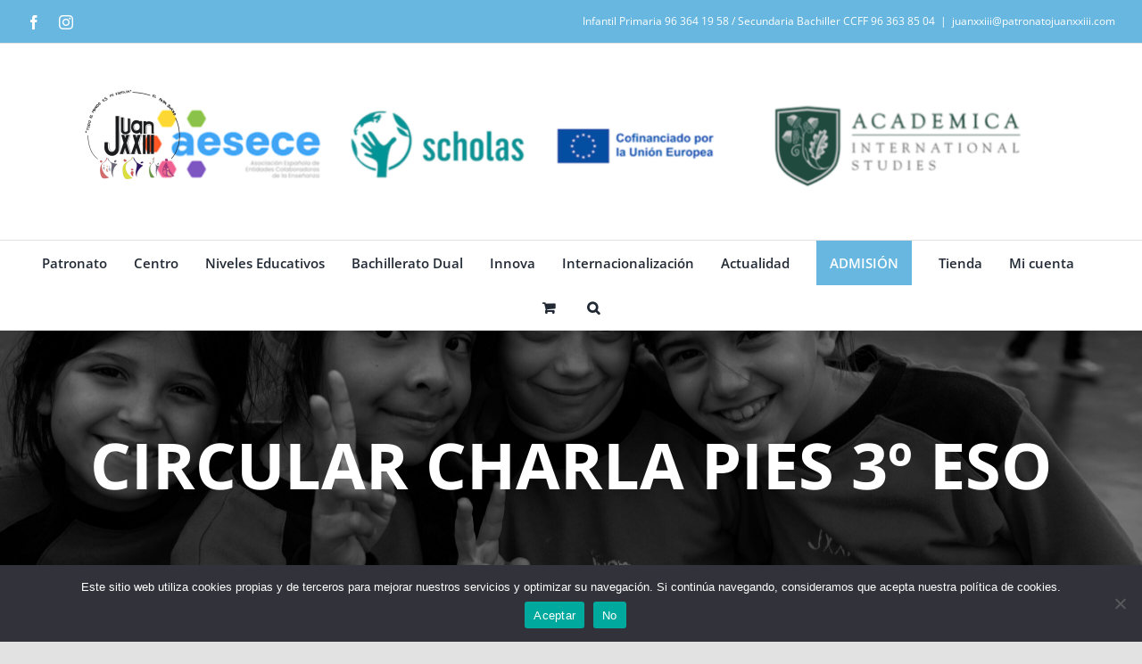

--- FILE ---
content_type: text/html; charset=UTF-8
request_url: https://www.colegiojuanxxiii.es/2021/05/27/circular-charla-pies-3o-eso/
body_size: 31632
content:
<!DOCTYPE html>
<html class="avada-html-layout-wide avada-html-header-position-top" lang="es" prefix="og: http://ogp.me/ns# fb: http://ogp.me/ns/fb#">
<head>
	<meta http-equiv="X-UA-Compatible" content="IE=edge" />
	<meta http-equiv="Content-Type" content="text/html; charset=utf-8"/>
	<meta name="viewport" content="width=device-width, initial-scale=1" />
	<title>CIRCULAR CHARLA PIES 3º ESO &#8211; Colegio Juan XXIII</title>
<meta name='robots' content='max-image-preview:large' />
<link rel='dns-prefetch' href='//cdn.datatables.net' />
<link rel="alternate" type="application/rss+xml" title="Colegio Juan XXIII &raquo; Feed" href="https://www.colegiojuanxxiii.es/feed/" />
<link rel="alternate" type="application/rss+xml" title="Colegio Juan XXIII &raquo; Feed de los comentarios" href="https://www.colegiojuanxxiii.es/comments/feed/" />
<link rel="alternate" type="text/calendar" title="Colegio Juan XXIII &raquo; iCal Feed" href="https://www.colegiojuanxxiii.es/events/?ical=1" />
		
		
		
				<link rel="alternate" title="oEmbed (JSON)" type="application/json+oembed" href="https://www.colegiojuanxxiii.es/wp-json/oembed/1.0/embed?url=https%3A%2F%2Fwww.colegiojuanxxiii.es%2F2021%2F05%2F27%2Fcircular-charla-pies-3o-eso%2F" />
<link rel="alternate" title="oEmbed (XML)" type="text/xml+oembed" href="https://www.colegiojuanxxiii.es/wp-json/oembed/1.0/embed?url=https%3A%2F%2Fwww.colegiojuanxxiii.es%2F2021%2F05%2F27%2Fcircular-charla-pies-3o-eso%2F&#038;format=xml" />
					<meta name="description" content="A continuación, pueden descargarse la autorización sobre la Charla PIES que se realizará con los alumnos de 3º ESO.

CARTA PIES 19-20"/>
				
		<meta property="og:locale" content="es_ES"/>
		<meta property="og:type" content="article"/>
		<meta property="og:site_name" content="Colegio Juan XXIII"/>
		<meta property="og:title" content="  CIRCULAR CHARLA PIES 3º ESO"/>
				<meta property="og:description" content="A continuación, pueden descargarse la autorización sobre la Charla PIES que se realizará con los alumnos de 3º ESO.

CARTA PIES 19-20"/>
				<meta property="og:url" content="https://www.colegiojuanxxiii.es/2021/05/27/circular-charla-pies-3o-eso/"/>
										<meta property="article:published_time" content="2021-05-27T17:13:11+01:00"/>
											<meta name="author" content="Myte Estellés"/>
								<meta property="og:image" content="https://www.colegiojuanxxiii.es/wp-content/uploads/2024/02/Logo-Bueno.png"/>
		<meta property="og:image:width" content="224"/>
		<meta property="og:image:height" content="158"/>
		<meta property="og:image:type" content="image/png"/>
				<style id='wp-img-auto-sizes-contain-inline-css' type='text/css'>
img:is([sizes=auto i],[sizes^="auto," i]){contain-intrinsic-size:3000px 1500px}
/*# sourceURL=wp-img-auto-sizes-contain-inline-css */
</style>
<style id='wp-emoji-styles-inline-css' type='text/css'>

	img.wp-smiley, img.emoji {
		display: inline !important;
		border: none !important;
		box-shadow: none !important;
		height: 1em !important;
		width: 1em !important;
		margin: 0 0.07em !important;
		vertical-align: -0.1em !important;
		background: none !important;
		padding: 0 !important;
	}
/*# sourceURL=wp-emoji-styles-inline-css */
</style>
<link rel='stylesheet' id='wp-block-library-css' href='https://www.colegiojuanxxiii.es/wp-includes/css/dist/block-library/style.min.css?ver=6.9.1' type='text/css' media='all' />

<style id='classic-theme-styles-inline-css' type='text/css'>
/*! This file is auto-generated */
.wp-block-button__link{color:#fff;background-color:#32373c;border-radius:9999px;box-shadow:none;text-decoration:none;padding:calc(.667em + 2px) calc(1.333em + 2px);font-size:1.125em}.wp-block-file__button{background:#32373c;color:#fff;text-decoration:none}
/*# sourceURL=/wp-includes/css/classic-themes.min.css */
</style>
<link rel='stylesheet' id='wc-blocks-style-css' href='https://www.colegiojuanxxiii.es/wp-content/plugins/woocommerce/assets/client/blocks/wc-blocks.css?ver=wc-10.4.3' type='text/css' media='all' />

<style id='global-styles-inline-css' type='text/css'>
:root{--wp--preset--aspect-ratio--square: 1;--wp--preset--aspect-ratio--4-3: 4/3;--wp--preset--aspect-ratio--3-4: 3/4;--wp--preset--aspect-ratio--3-2: 3/2;--wp--preset--aspect-ratio--2-3: 2/3;--wp--preset--aspect-ratio--16-9: 16/9;--wp--preset--aspect-ratio--9-16: 9/16;--wp--preset--color--black: #000000;--wp--preset--color--cyan-bluish-gray: #abb8c3;--wp--preset--color--white: #ffffff;--wp--preset--color--pale-pink: #f78da7;--wp--preset--color--vivid-red: #cf2e2e;--wp--preset--color--luminous-vivid-orange: #ff6900;--wp--preset--color--luminous-vivid-amber: #fcb900;--wp--preset--color--light-green-cyan: #7bdcb5;--wp--preset--color--vivid-green-cyan: #00d084;--wp--preset--color--pale-cyan-blue: #8ed1fc;--wp--preset--color--vivid-cyan-blue: #0693e3;--wp--preset--color--vivid-purple: #9b51e0;--wp--preset--color--awb-color-1: #ffffff;--wp--preset--color--awb-color-2: #f9f9fb;--wp--preset--color--awb-color-3: #f2f3f5;--wp--preset--color--awb-color-4: #e2e2e2;--wp--preset--color--awb-color-5: #182982;--wp--preset--color--awb-color-6: #4a4e57;--wp--preset--color--awb-color-7: #333333;--wp--preset--color--awb-color-8: #212934;--wp--preset--color--awb-color-custom-10: #65bc7b;--wp--preset--color--awb-color-custom-11: rgba(255,255,255,0.8);--wp--preset--color--awb-color-custom-12: #747474;--wp--preset--color--awb-color-custom-13: rgba(242,243,245,0.7);--wp--preset--color--awb-color-custom-14: #26303e;--wp--preset--color--awb-color-custom-15: #9ea0a4;--wp--preset--color--awb-color-custom-16: rgba(242,243,245,0.8);--wp--preset--gradient--vivid-cyan-blue-to-vivid-purple: linear-gradient(135deg,rgb(6,147,227) 0%,rgb(155,81,224) 100%);--wp--preset--gradient--light-green-cyan-to-vivid-green-cyan: linear-gradient(135deg,rgb(122,220,180) 0%,rgb(0,208,130) 100%);--wp--preset--gradient--luminous-vivid-amber-to-luminous-vivid-orange: linear-gradient(135deg,rgb(252,185,0) 0%,rgb(255,105,0) 100%);--wp--preset--gradient--luminous-vivid-orange-to-vivid-red: linear-gradient(135deg,rgb(255,105,0) 0%,rgb(207,46,46) 100%);--wp--preset--gradient--very-light-gray-to-cyan-bluish-gray: linear-gradient(135deg,rgb(238,238,238) 0%,rgb(169,184,195) 100%);--wp--preset--gradient--cool-to-warm-spectrum: linear-gradient(135deg,rgb(74,234,220) 0%,rgb(151,120,209) 20%,rgb(207,42,186) 40%,rgb(238,44,130) 60%,rgb(251,105,98) 80%,rgb(254,248,76) 100%);--wp--preset--gradient--blush-light-purple: linear-gradient(135deg,rgb(255,206,236) 0%,rgb(152,150,240) 100%);--wp--preset--gradient--blush-bordeaux: linear-gradient(135deg,rgb(254,205,165) 0%,rgb(254,45,45) 50%,rgb(107,0,62) 100%);--wp--preset--gradient--luminous-dusk: linear-gradient(135deg,rgb(255,203,112) 0%,rgb(199,81,192) 50%,rgb(65,88,208) 100%);--wp--preset--gradient--pale-ocean: linear-gradient(135deg,rgb(255,245,203) 0%,rgb(182,227,212) 50%,rgb(51,167,181) 100%);--wp--preset--gradient--electric-grass: linear-gradient(135deg,rgb(202,248,128) 0%,rgb(113,206,126) 100%);--wp--preset--gradient--midnight: linear-gradient(135deg,rgb(2,3,129) 0%,rgb(40,116,252) 100%);--wp--preset--font-size--small: 12px;--wp--preset--font-size--medium: 20px;--wp--preset--font-size--large: 24px;--wp--preset--font-size--x-large: 42px;--wp--preset--font-size--normal: 16px;--wp--preset--font-size--xlarge: 32px;--wp--preset--font-size--huge: 48px;--wp--preset--spacing--20: 0.44rem;--wp--preset--spacing--30: 0.67rem;--wp--preset--spacing--40: 1rem;--wp--preset--spacing--50: 1.5rem;--wp--preset--spacing--60: 2.25rem;--wp--preset--spacing--70: 3.38rem;--wp--preset--spacing--80: 5.06rem;--wp--preset--shadow--natural: 6px 6px 9px rgba(0, 0, 0, 0.2);--wp--preset--shadow--deep: 12px 12px 50px rgba(0, 0, 0, 0.4);--wp--preset--shadow--sharp: 6px 6px 0px rgba(0, 0, 0, 0.2);--wp--preset--shadow--outlined: 6px 6px 0px -3px rgb(255, 255, 255), 6px 6px rgb(0, 0, 0);--wp--preset--shadow--crisp: 6px 6px 0px rgb(0, 0, 0);}:where(.is-layout-flex){gap: 0.5em;}:where(.is-layout-grid){gap: 0.5em;}body .is-layout-flex{display: flex;}.is-layout-flex{flex-wrap: wrap;align-items: center;}.is-layout-flex > :is(*, div){margin: 0;}body .is-layout-grid{display: grid;}.is-layout-grid > :is(*, div){margin: 0;}:where(.wp-block-columns.is-layout-flex){gap: 2em;}:where(.wp-block-columns.is-layout-grid){gap: 2em;}:where(.wp-block-post-template.is-layout-flex){gap: 1.25em;}:where(.wp-block-post-template.is-layout-grid){gap: 1.25em;}.has-black-color{color: var(--wp--preset--color--black) !important;}.has-cyan-bluish-gray-color{color: var(--wp--preset--color--cyan-bluish-gray) !important;}.has-white-color{color: var(--wp--preset--color--white) !important;}.has-pale-pink-color{color: var(--wp--preset--color--pale-pink) !important;}.has-vivid-red-color{color: var(--wp--preset--color--vivid-red) !important;}.has-luminous-vivid-orange-color{color: var(--wp--preset--color--luminous-vivid-orange) !important;}.has-luminous-vivid-amber-color{color: var(--wp--preset--color--luminous-vivid-amber) !important;}.has-light-green-cyan-color{color: var(--wp--preset--color--light-green-cyan) !important;}.has-vivid-green-cyan-color{color: var(--wp--preset--color--vivid-green-cyan) !important;}.has-pale-cyan-blue-color{color: var(--wp--preset--color--pale-cyan-blue) !important;}.has-vivid-cyan-blue-color{color: var(--wp--preset--color--vivid-cyan-blue) !important;}.has-vivid-purple-color{color: var(--wp--preset--color--vivid-purple) !important;}.has-black-background-color{background-color: var(--wp--preset--color--black) !important;}.has-cyan-bluish-gray-background-color{background-color: var(--wp--preset--color--cyan-bluish-gray) !important;}.has-white-background-color{background-color: var(--wp--preset--color--white) !important;}.has-pale-pink-background-color{background-color: var(--wp--preset--color--pale-pink) !important;}.has-vivid-red-background-color{background-color: var(--wp--preset--color--vivid-red) !important;}.has-luminous-vivid-orange-background-color{background-color: var(--wp--preset--color--luminous-vivid-orange) !important;}.has-luminous-vivid-amber-background-color{background-color: var(--wp--preset--color--luminous-vivid-amber) !important;}.has-light-green-cyan-background-color{background-color: var(--wp--preset--color--light-green-cyan) !important;}.has-vivid-green-cyan-background-color{background-color: var(--wp--preset--color--vivid-green-cyan) !important;}.has-pale-cyan-blue-background-color{background-color: var(--wp--preset--color--pale-cyan-blue) !important;}.has-vivid-cyan-blue-background-color{background-color: var(--wp--preset--color--vivid-cyan-blue) !important;}.has-vivid-purple-background-color{background-color: var(--wp--preset--color--vivid-purple) !important;}.has-black-border-color{border-color: var(--wp--preset--color--black) !important;}.has-cyan-bluish-gray-border-color{border-color: var(--wp--preset--color--cyan-bluish-gray) !important;}.has-white-border-color{border-color: var(--wp--preset--color--white) !important;}.has-pale-pink-border-color{border-color: var(--wp--preset--color--pale-pink) !important;}.has-vivid-red-border-color{border-color: var(--wp--preset--color--vivid-red) !important;}.has-luminous-vivid-orange-border-color{border-color: var(--wp--preset--color--luminous-vivid-orange) !important;}.has-luminous-vivid-amber-border-color{border-color: var(--wp--preset--color--luminous-vivid-amber) !important;}.has-light-green-cyan-border-color{border-color: var(--wp--preset--color--light-green-cyan) !important;}.has-vivid-green-cyan-border-color{border-color: var(--wp--preset--color--vivid-green-cyan) !important;}.has-pale-cyan-blue-border-color{border-color: var(--wp--preset--color--pale-cyan-blue) !important;}.has-vivid-cyan-blue-border-color{border-color: var(--wp--preset--color--vivid-cyan-blue) !important;}.has-vivid-purple-border-color{border-color: var(--wp--preset--color--vivid-purple) !important;}.has-vivid-cyan-blue-to-vivid-purple-gradient-background{background: var(--wp--preset--gradient--vivid-cyan-blue-to-vivid-purple) !important;}.has-light-green-cyan-to-vivid-green-cyan-gradient-background{background: var(--wp--preset--gradient--light-green-cyan-to-vivid-green-cyan) !important;}.has-luminous-vivid-amber-to-luminous-vivid-orange-gradient-background{background: var(--wp--preset--gradient--luminous-vivid-amber-to-luminous-vivid-orange) !important;}.has-luminous-vivid-orange-to-vivid-red-gradient-background{background: var(--wp--preset--gradient--luminous-vivid-orange-to-vivid-red) !important;}.has-very-light-gray-to-cyan-bluish-gray-gradient-background{background: var(--wp--preset--gradient--very-light-gray-to-cyan-bluish-gray) !important;}.has-cool-to-warm-spectrum-gradient-background{background: var(--wp--preset--gradient--cool-to-warm-spectrum) !important;}.has-blush-light-purple-gradient-background{background: var(--wp--preset--gradient--blush-light-purple) !important;}.has-blush-bordeaux-gradient-background{background: var(--wp--preset--gradient--blush-bordeaux) !important;}.has-luminous-dusk-gradient-background{background: var(--wp--preset--gradient--luminous-dusk) !important;}.has-pale-ocean-gradient-background{background: var(--wp--preset--gradient--pale-ocean) !important;}.has-electric-grass-gradient-background{background: var(--wp--preset--gradient--electric-grass) !important;}.has-midnight-gradient-background{background: var(--wp--preset--gradient--midnight) !important;}.has-small-font-size{font-size: var(--wp--preset--font-size--small) !important;}.has-medium-font-size{font-size: var(--wp--preset--font-size--medium) !important;}.has-large-font-size{font-size: var(--wp--preset--font-size--large) !important;}.has-x-large-font-size{font-size: var(--wp--preset--font-size--x-large) !important;}
/*# sourceURL=global-styles-inline-css */
</style>

<link rel='stylesheet' id='wapf-frontend-css-css' href='https://www.colegiojuanxxiii.es/wp-content/plugins/advanced-product-fields-for-woocommerce/assets/css/frontend.min.css?ver=1.6.18' type='text/css' media='all' />
<link rel='stylesheet' id='cookie-notice-front-css' href='https://www.colegiojuanxxiii.es/wp-content/plugins/cookie-notice/css/front.min.css?ver=2.5.11' type='text/css' media='all' />
<style id='woocommerce-inline-inline-css' type='text/css'>
.woocommerce form .form-row .required { visibility: visible; }
/*# sourceURL=woocommerce-inline-inline-css */
</style>
<link rel='stylesheet' id='dgwt-wcas-style-css' href='https://www.colegiojuanxxiii.es/wp-content/plugins/ajax-search-for-woocommerce/assets/css/style.min.css?ver=1.32.2' type='text/css' media='all' />
<link rel='stylesheet' id='wc-pb-checkout-blocks-css' href='https://www.colegiojuanxxiii.es/wp-content/plugins/woocommerce-product-bundles/assets/css/frontend/checkout-blocks.css?ver=8.3.2' type='text/css' media='all' />
<style id='wc-pb-checkout-blocks-inline-css' type='text/css'>
table.wc-block-cart-items .wc-block-cart-items__row.is-bundle__meta_hidden .wc-block-components-product-details__incluye, .wc-block-components-order-summary-item.is-bundle__meta_hidden .wc-block-components-product-details__incluye { display:none; } table.wc-block-cart-items .wc-block-cart-items__row.is-bundle .wc-block-components-product-details__incluye .wc-block-components-product-details__name, .wc-block-components-order-summary-item.is-bundle .wc-block-components-product-details__incluye .wc-block-components-product-details__name { display:block; margin-bottom: 0.5em } table.wc-block-cart-items .wc-block-cart-items__row.is-bundle .wc-block-components-product-details__incluye:not(:first-of-type) .wc-block-components-product-details__name, .wc-block-components-order-summary-item.is-bundle .wc-block-components-product-details__incluye:not(:first-of-type) .wc-block-components-product-details__name { display:none } table.wc-block-cart-items .wc-block-cart-items__row.is-bundle .wc-block-components-product-details__incluye + li:not( .wc-block-components-product-details__incluye ), .wc-block-components-order-summary-item.is-bundle .wc-block-components-product-details__incluye + li:not( .wc-block-components-product-details__incluye ) { margin-top:0.5em }
/*# sourceURL=wc-pb-checkout-blocks-inline-css */
</style>
<link rel='stylesheet' id='wc-bundle-style-css' href='https://www.colegiojuanxxiii.es/wp-content/plugins/woocommerce-product-bundles/assets/css/frontend/woocommerce.css?ver=8.3.2' type='text/css' media='all' />
<link rel='stylesheet' id='fusion-dynamic-css-css' href='https://www.colegiojuanxxiii.es/wp-content/uploads/fusion-styles/859b86ba29032ef7956c10d40248056f.min.css?ver=3.14.2' type='text/css' media='all' />
<script type="text/javascript" src="https://www.colegiojuanxxiii.es/wp-includes/js/jquery/jquery.min.js?ver=3.7.1" id="jquery-core-js"></script>
<script type="text/javascript" src="https://www.colegiojuanxxiii.es/wp-includes/js/jquery/jquery-migrate.min.js?ver=3.4.1" id="jquery-migrate-js"></script>
<script type="text/javascript" id="cookie-notice-front-js-before">
/* <![CDATA[ */
var cnArgs = {"ajaxUrl":"https:\/\/www.colegiojuanxxiii.es\/wp-admin\/admin-ajax.php","nonce":"11b06f8c47","hideEffect":"fade","position":"bottom","onScroll":false,"onScrollOffset":100,"onClick":false,"cookieName":"cookie_notice_accepted","cookieTime":2592000,"cookieTimeRejected":2592000,"globalCookie":false,"redirection":false,"cache":false,"revokeCookies":false,"revokeCookiesOpt":"automatic"};

//# sourceURL=cookie-notice-front-js-before
/* ]]> */
</script>
<script type="text/javascript" src="https://www.colegiojuanxxiii.es/wp-content/plugins/cookie-notice/js/front.min.js?ver=2.5.11" id="cookie-notice-front-js"></script>
<script type="text/javascript" src="https://www.colegiojuanxxiii.es/wp-content/plugins/woocommerce/assets/js/jquery-blockui/jquery.blockUI.min.js?ver=2.7.0-wc.10.4.3" id="wc-jquery-blockui-js" defer="defer" data-wp-strategy="defer"></script>
<script type="text/javascript" src="https://www.colegiojuanxxiii.es/wp-content/plugins/woocommerce/assets/js/js-cookie/js.cookie.min.js?ver=2.1.4-wc.10.4.3" id="wc-js-cookie-js" defer="defer" data-wp-strategy="defer"></script>
<script type="text/javascript" id="woocommerce-js-extra">
/* <![CDATA[ */
var woocommerce_params = {"ajax_url":"/wp-admin/admin-ajax.php","wc_ajax_url":"/?wc-ajax=%%endpoint%%","i18n_password_show":"Mostrar contrase\u00f1a","i18n_password_hide":"Ocultar contrase\u00f1a"};
//# sourceURL=woocommerce-js-extra
/* ]]> */
</script>
<script type="text/javascript" src="https://www.colegiojuanxxiii.es/wp-content/plugins/woocommerce/assets/js/frontend/woocommerce.min.js?ver=10.4.3" id="woocommerce-js" defer="defer" data-wp-strategy="defer"></script>
<link rel="https://api.w.org/" href="https://www.colegiojuanxxiii.es/wp-json/" /><link rel="alternate" title="JSON" type="application/json" href="https://www.colegiojuanxxiii.es/wp-json/wp/v2/posts/3484" /><link rel="EditURI" type="application/rsd+xml" title="RSD" href="https://www.colegiojuanxxiii.es/xmlrpc.php?rsd" />
<meta name="generator" content="WordPress 6.9.1" />
<meta name="generator" content="WooCommerce 10.4.3" />
<link rel="canonical" href="https://www.colegiojuanxxiii.es/2021/05/27/circular-charla-pies-3o-eso/" />
<link rel='shortlink' href='https://www.colegiojuanxxiii.es/?p=3484' />
<meta name="tec-api-version" content="v1"><meta name="tec-api-origin" content="https://www.colegiojuanxxiii.es"><link rel="alternate" href="https://www.colegiojuanxxiii.es/wp-json/tribe/events/v1/" />		<style>
			.dgwt-wcas-ico-magnifier,.dgwt-wcas-ico-magnifier-handler{max-width:20px}.dgwt-wcas-search-wrapp{max-width:600px}		</style>
		<style type="text/css" id="css-fb-visibility">@media screen and (max-width: 640px){.fusion-no-small-visibility{display:none !important;}body .sm-text-align-center{text-align:center !important;}body .sm-text-align-left{text-align:left !important;}body .sm-text-align-right{text-align:right !important;}body .sm-text-align-justify{text-align:justify !important;}body .sm-flex-align-center{justify-content:center !important;}body .sm-flex-align-flex-start{justify-content:flex-start !important;}body .sm-flex-align-flex-end{justify-content:flex-end !important;}body .sm-mx-auto{margin-left:auto !important;margin-right:auto !important;}body .sm-ml-auto{margin-left:auto !important;}body .sm-mr-auto{margin-right:auto !important;}body .fusion-absolute-position-small{position:absolute;width:100%;}.awb-sticky.awb-sticky-small{ position: sticky; top: var(--awb-sticky-offset,0); }}@media screen and (min-width: 641px) and (max-width: 1024px){.fusion-no-medium-visibility{display:none !important;}body .md-text-align-center{text-align:center !important;}body .md-text-align-left{text-align:left !important;}body .md-text-align-right{text-align:right !important;}body .md-text-align-justify{text-align:justify !important;}body .md-flex-align-center{justify-content:center !important;}body .md-flex-align-flex-start{justify-content:flex-start !important;}body .md-flex-align-flex-end{justify-content:flex-end !important;}body .md-mx-auto{margin-left:auto !important;margin-right:auto !important;}body .md-ml-auto{margin-left:auto !important;}body .md-mr-auto{margin-right:auto !important;}body .fusion-absolute-position-medium{position:absolute;width:100%;}.awb-sticky.awb-sticky-medium{ position: sticky; top: var(--awb-sticky-offset,0); }}@media screen and (min-width: 1025px){.fusion-no-large-visibility{display:none !important;}body .lg-text-align-center{text-align:center !important;}body .lg-text-align-left{text-align:left !important;}body .lg-text-align-right{text-align:right !important;}body .lg-text-align-justify{text-align:justify !important;}body .lg-flex-align-center{justify-content:center !important;}body .lg-flex-align-flex-start{justify-content:flex-start !important;}body .lg-flex-align-flex-end{justify-content:flex-end !important;}body .lg-mx-auto{margin-left:auto !important;margin-right:auto !important;}body .lg-ml-auto{margin-left:auto !important;}body .lg-mr-auto{margin-right:auto !important;}body .fusion-absolute-position-large{position:absolute;width:100%;}.awb-sticky.awb-sticky-large{ position: sticky; top: var(--awb-sticky-offset,0); }}</style>	<noscript><style>.woocommerce-product-gallery{ opacity: 1 !important; }</style></noscript>
	<style type="text/css">.recentcomments a{display:inline !important;padding:0 !important;margin:0 !important;}</style><meta name="generator" content="Powered by Slider Revolution 6.7.40 - responsive, Mobile-Friendly Slider Plugin for WordPress with comfortable drag and drop interface." />
<link rel="icon" href="https://www.colegiojuanxxiii.es/wp-content/uploads/2024/02/cropped-Logo_Nuevo_2023_Sin-fondo-azul-2-32x32.png" sizes="32x32" />
<link rel="icon" href="https://www.colegiojuanxxiii.es/wp-content/uploads/2024/02/cropped-Logo_Nuevo_2023_Sin-fondo-azul-2-192x192.png" sizes="192x192" />
<link rel="apple-touch-icon" href="https://www.colegiojuanxxiii.es/wp-content/uploads/2024/02/cropped-Logo_Nuevo_2023_Sin-fondo-azul-2-180x180.png" />
<meta name="msapplication-TileImage" content="https://www.colegiojuanxxiii.es/wp-content/uploads/2024/02/cropped-Logo_Nuevo_2023_Sin-fondo-azul-2-270x270.png" />
<script>function setREVStartSize(e){
			//window.requestAnimationFrame(function() {
				window.RSIW = window.RSIW===undefined ? window.innerWidth : window.RSIW;
				window.RSIH = window.RSIH===undefined ? window.innerHeight : window.RSIH;
				try {
					var pw = document.getElementById(e.c).parentNode.offsetWidth,
						newh;
					pw = pw===0 || isNaN(pw) || (e.l=="fullwidth" || e.layout=="fullwidth") ? window.RSIW : pw;
					e.tabw = e.tabw===undefined ? 0 : parseInt(e.tabw);
					e.thumbw = e.thumbw===undefined ? 0 : parseInt(e.thumbw);
					e.tabh = e.tabh===undefined ? 0 : parseInt(e.tabh);
					e.thumbh = e.thumbh===undefined ? 0 : parseInt(e.thumbh);
					e.tabhide = e.tabhide===undefined ? 0 : parseInt(e.tabhide);
					e.thumbhide = e.thumbhide===undefined ? 0 : parseInt(e.thumbhide);
					e.mh = e.mh===undefined || e.mh=="" || e.mh==="auto" ? 0 : parseInt(e.mh,0);
					if(e.layout==="fullscreen" || e.l==="fullscreen")
						newh = Math.max(e.mh,window.RSIH);
					else{
						e.gw = Array.isArray(e.gw) ? e.gw : [e.gw];
						for (var i in e.rl) if (e.gw[i]===undefined || e.gw[i]===0) e.gw[i] = e.gw[i-1];
						e.gh = e.el===undefined || e.el==="" || (Array.isArray(e.el) && e.el.length==0)? e.gh : e.el;
						e.gh = Array.isArray(e.gh) ? e.gh : [e.gh];
						for (var i in e.rl) if (e.gh[i]===undefined || e.gh[i]===0) e.gh[i] = e.gh[i-1];
											
						var nl = new Array(e.rl.length),
							ix = 0,
							sl;
						e.tabw = e.tabhide>=pw ? 0 : e.tabw;
						e.thumbw = e.thumbhide>=pw ? 0 : e.thumbw;
						e.tabh = e.tabhide>=pw ? 0 : e.tabh;
						e.thumbh = e.thumbhide>=pw ? 0 : e.thumbh;
						for (var i in e.rl) nl[i] = e.rl[i]<window.RSIW ? 0 : e.rl[i];
						sl = nl[0];
						for (var i in nl) if (sl>nl[i] && nl[i]>0) { sl = nl[i]; ix=i;}
						var m = pw>(e.gw[ix]+e.tabw+e.thumbw) ? 1 : (pw-(e.tabw+e.thumbw)) / (e.gw[ix]);
						newh =  (e.gh[ix] * m) + (e.tabh + e.thumbh);
					}
					var el = document.getElementById(e.c);
					if (el!==null && el) el.style.height = newh+"px";
					el = document.getElementById(e.c+"_wrapper");
					if (el!==null && el) {
						el.style.height = newh+"px";
						el.style.display = "block";
					}
				} catch(e){
					console.log("Failure at Presize of Slider:" + e)
				}
			//});
		  };</script>
		<style type="text/css" id="wp-custom-css">
			.fusion-sliding-bar-position-left.fusion-sliding-bar-toggle-rectangle .fusion-sb-toggle {
                position: absolute;
                top: 120px;
                width: 35px;
                height: 48px;
                display: none;
                border-radius: 0 5px 5px 0;
                box-shadow: 3px 0 5px -2px rgba(0,0,0,.14);
            }

            #main #comment-submit, #main .comment-submit, #reviews input#submit, #tribe-events .tribe-events-button, #tribe-events .tribe-events-list .tribe-events-event-cost form .tribe-button, #tribe-events .tribe-events-tickets .add-to-cart .tribe-button, #tribe-events .tribe-events-tickets .tickets_submit .tribe-button, #tribe-events-bar .tribe-bar-filters .tribe-bar-filters-inner .tribe-bar-submit input[type=submit], #tribe-events-footer ~ a.tribe-events-ical.tribe-events-button, #tribe_events_filter_control #tribe_events_filters_reset, #tribe_events_filter_control #tribe_events_filters_toggle, .avada-ec-views-v1 #tribe_events_filters_wrapper .tribe-events-filters-mobile-controls button, .button-default, .button.default, .comment-form input[type="submit"], .fusion-body .tribe-block.tribe-tickets .tribe-tickets .tribe-tickets__buy, .fusion-body .tribe_events .tribe-tickets .tribe-tickets__buy, .fusion-button-default, .fusion-footer-widget-area .fusion-privacy-placeholder .button-default, .fusion-portfolio-one .fusion-button, .page-tribe-attendee-registration button, .post-password-form input[type="submit"], .slidingbar-area .button-default, .ticket-selector-submit-btn[type=submit], .tml-submit-wrap input[type="submit"], .tribe-block__event-website a, .tribe-block__events-link .tribe-block__btn--link > a, .tribe-common .tribe-events-c-search__button, .tribe-events .tribe-events-c-ical > a, .wpcf7-form input[type="submit"], .wpcf7-submit, input.button-default {
                background: #444d62!important;
                color: #ffffff;
                border-color: #ffffff;
            }

            .cn-button.bootstrap {
                color: #fff;
                background: #173ea8;
            }

            #responsive-form {
                max-width: 900px /*-- cambiar esto para conseguir el ancho de la forma deseada --*/;
                margin: 0 auto;
                width: 100%;
            }

            .form-row {
                width: 100%;
            }

            .column-half, .column-full {
                float: left;
                position: relative;
                padding: 0.65rem;
                width: 100%;
                -webkit-box-sizing: border-box;
                -moz-box-sizing: border-box;
                box-sizing: border-box
            }

            .clearfix:after {
                content: "";
                display: table;
                clear: both;
            }

            .button-menu a {
                background: #67b7e1!important;
                color: #fff!important;
                padding-left: 15px;
                padding-right: 15px;
            }

            /**---------------- Media query ----------------**/
            @media only screen and (min-width: 48em) {
                .column-half {
                    width: 33.33%;
                }
            }

            .fusion-mobile-menu-icons a {
                float: right;
                font-size: 21px;
                margin-left: 30px;
            }

            /* Woocommerce */
            .fusion-menu-cart, .fusion-icon-shopping-cart {
                /*display: none;*/
            }

            .woocommerce .fusion-page-title-bar, .woocommerce-page .fusion-page-title-bar {
                height: 230px;
            }

            .woocommerce .fusion-page-title-bar .fusion-page-title-row h1, .woocommerce-page .fusion-page-title-bar .fusion-page-title-row h1 {
                font-size: 50px;
            }

            .woocommerce-page .fusion-image-size-fixed {
                padding-top: 100%;
            }

            .woocommerce-shop .woocommerce-breadcrumb {
                display: none;
            }

            .woo_subcategory_list {
                list-style: none;
                display: flex;
                justify-content: center;
                grid-gap: 10px 35px;
                margin-bottom: 40px;
                flex-wrap: wrap;
                text-transform: uppercase;
                padding-left: 0;
            }

            .woo_subcategory_list li a {
                display: inline-block;
                font-weight: 500;
                border: 1px solid #006699;
                padding: 3px 15px 1px;
                border-radius: 3px;
            }

            .tax-product_cat #main {
                padding-top: 20px;
            }

            .tax-product_cat .woocommerce-breadcrumb {
                text-align: center;
                margin-bottom: 30px;
            }

            .products>li {
                border: none;
                margin-bottom: 20px;
            }

            .products>li > a {
                height: 0;
                padding-bottom: 100%;
            }

            .products>li > a img {
                position: absolute;
                top: 0;
                left: 0;
                width: 100%;
                height: 100%;
                object-fit: contain;
            }

            .fusion-product-content .product-details-container h3 {
                font-size: 18px;
                text-align: center;
            }

            .product-details-container .fusion-price-rating {
                display: flex;
                justify-content: center!important;
            }

            .fusion-product-content .product-buttons {
                display: none;
            }

            .woocommerce-page .fusion-rollover {
                opacity: 0 !important;
            }

            .single-product .avada-page-titlebar-wrapper {
                display: none;
            }

            .woocommerce-pagination {
                justify-content: center!important;
            }

            table.variations {
                width: auto;
            }

            .woocommerce .avada-select-parent {
                width: fit-content;
            }

            .woocommerce .avada-select-parent select {
                width: auto!important;
                border: 1px solid #aaa!important;
                font-size: 17px!important;
                color: #333!important;
            }

            .woocommerce .select-arrow, .avada-select-parent .select-arrow {
                background: none!important;
                color: #000000;
            }

            .single_variation_price_reset .reset_variations {
                display: none;
            }

            .woocommerce-page input[type=email], .woocommerce-page input[type=number], .woocommerce-page input[type=text], .woocommerce-page input[type=tel], .woocommerce-page input[type=url], .woocommerce-page select, .woocommerce-page textarea, .woocommerce-page .avada-select .select2-container {
                border: 1px solid #aaa!important;
                font-size: 17px!important;
                color: #333!important;
            }

            .product .summary .cart .quantity {
                border: 1px solid #aaa;
            }

            .product_meta .sku_wrapper {
                display: none;
            }

            p.out-of-stock {
                color: red;
            }

            .pswp {
                z-index: 15000;
            }

            .woocommerce-breadcrumb {
                margin-bottom: 15px;
                font-size: 13px;
            }

            .wc-block-cart__submit-button, .wc-block-cart__submit-button:hover, .single_add_to_cart_button, .single_add_to_cart_button:hover, .coupon-button input, .woocommerce-checkout .fusion-button, .woocommerce-checkout .fusion-button:hover {
                background: #67b7e1 !important;
                color: #fff!important;
            }

            .woocommerce .checkout_coupon .coupon-contents {
                flex-wrap: nowrap;
            }

            .woocommerce .checkout_coupon .coupon-contents .form-row {
                width: auto;
            }

            h2.promo-code-heading {
                font-size: 22px!important;
            }

            .coupon-button input {
                padding: 13px 16px!important;
            }

            @media only screen and (max-width: 800px) {
                .fusion-header {
                    background: none!important;
                    padding-top: 0!important;
                    padding-bottom: 0!important;
                    padding-left: 0!important;
                }
            }

            @media only screen and (max-width: 767px) {
                .woocommerce .fusion-page-title-bar, .woocommerce-page .fusion-page-title-bar {
                    height: 130px!important;
                    min-height: 0!important;
                }

                .woocommerce-page .fusion-page-title-row {
                    min-height: 0!important;
                    height: 100%!important;
                }

                .woo_subcategory_list li a {
                    font-size: 14px;
                    line-height: 28px;
                }

                .fusion-page-title-bar .fusion-page-title-row h1 {
                    font-size: 46px;
                    line-height: normal;
                }

                .woocommerce .fusion-page-title-bar .fusion-page-title-row h1, .woocommerce-page .fusion-page-title-bar .fusion-page-title-row h1 {
                    font-size: 40px;
                }
            }

            /* Informes */
            .page-id-26324 #content-core {
                max-width: 1400px;
            }

            .woo-informes-filtro select, .woo-informes-filtro input[type=date] {
                border: 1px solid #bbb!important;
                font-size: 15px!important;
                color: #747474;
            }

            .woo-informes-filtro input[type=date] {
                padding-top: 5px;
                padding-bottom: 5px;
                height: 47px;
            }

            .woo-informes-filtro button {
                margin-bottom: 0!important;
                padding: 11px 20px !important;
                border-radius: 0 !important;
                border: 1px solid #bbb!important;
            }

            .export-content a {
                float: right;
                text-align: center;
                text-transform: uppercase;
                background: #67b7e1;
                border: none;
                padding: 0px 14px;
                color: #fff;
            }

            .dataTables_wrapper select {
                border: 1px solid #bbb!important;
            }

            .dataTables_wrapper .dataTables_paginate {
                margin-top: 15px;
                margin-bottom: 15px;
            }

            .dataTables_wrapper .dataTables_paginate .paginate_button {
                border: 1px solid #bbb;
            }

            table.woo-informes {
                border-collapse: collapse;
            }

            table.woo-informes th, table.woo-informes td {
                border: 1px solid #ccc;
            }

            .search-results.post-type-archive-product #main .sidebar {
                display: none;
            }

            .search-results.post-type-archive-product #main #content {
                width: 100%;
            }

            .dgwt-wcas-search-wrapp {
                max-width: 500px;
                margin-bottom: 30px;
            }		</style>
				<script type="text/javascript">
			var doc = document.documentElement;
			doc.setAttribute( 'data-useragent', navigator.userAgent );
		</script>
		
	<link rel='stylesheet' id='rs-plugin-settings-css' href='//www.colegiojuanxxiii.es/wp-content/plugins/revslider/sr6/assets/css/rs6.css?ver=6.7.40' type='text/css' media='all' />
<style id='rs-plugin-settings-inline-css' type='text/css'>
#rs-demo-id {}
/*# sourceURL=rs-plugin-settings-inline-css */
</style>

</head>

<body class="wp-singular post-template-default single single-post postid-3484 single-format-standard wp-theme-Avada theme-Avada cookies-not-set woocommerce-no-js tribe-no-js fusion-image-hovers fusion-pagination-sizing fusion-button_type-3d fusion-button_span-no fusion-button_gradient-linear avada-image-rollover-circle-yes avada-image-rollover-yes avada-image-rollover-direction-left fusion-body ltr fusion-sticky-header no-tablet-sticky-header no-mobile-sticky-header no-mobile-slidingbar no-mobile-totop avada-has-rev-slider-styles fusion-disable-outline fusion-sub-menu-fade mobile-logo-pos-left layout-wide-mode avada-has-boxed-modal-shadow- layout-scroll-offset-full avada-has-zero-margin-offset-top fusion-top-header menu-text-align-center fusion-woo-product-design-classic fusion-woo-shop-page-columns-4 fusion-woo-related-columns-0 fusion-woo-archive-page-columns-4 fusion-woocommerce-equal-heights woo-sale-badge-circle woo-outofstock-badge-top_bar mobile-menu-design-modern fusion-show-pagination-text fusion-header-layout-v5 avada-responsive avada-footer-fx-none avada-menu-highlight-style-textcolor fusion-search-form-classic fusion-main-menu-search-overlay fusion-avatar-circle avada-dropdown-styles avada-blog-layout-grid avada-blog-archive-layout-grid avada-ec-not-100-width avada-ec-meta-layout-sidebar avada-header-shadow-yes avada-menu-icon-position-left avada-has-megamenu-shadow avada-has-header-100-width avada-has-pagetitle-bg-full avada-has-main-nav-search-icon avada-has-breadcrumb-mobile-hidden avada-has-titlebar-bar_and_content avada-has-header-bg-image avada-header-bg-no-repeat avada-has-pagination-width_height avada-flyout-menu-direction-fade avada-ec-views-v2" data-awb-post-id="3484">
		<a class="skip-link screen-reader-text" href="#content">Saltar al contenido</a>

	<div id="boxed-wrapper">
		
		<div id="wrapper" class="fusion-wrapper">
			<div id="home" style="position:relative;top:-1px;"></div>
							
					
			<header class="fusion-header-wrapper fusion-header-shadow">
				<div class="fusion-header-v5 fusion-logo-alignment fusion-logo-left fusion-sticky-menu- fusion-sticky-logo- fusion-mobile-logo-1 fusion-sticky-menu-only fusion-header-menu-align-center fusion-mobile-menu-design-modern">
					
<div class="fusion-secondary-header">
	<div class="fusion-row">
					<div class="fusion-alignleft">
				<div class="fusion-social-links-header"><div class="fusion-social-networks"><div class="fusion-social-networks-wrapper"><a  class="fusion-social-network-icon fusion-tooltip fusion-facebook awb-icon-facebook" style data-placement="bottom" data-title="Facebook" data-toggle="tooltip" title="Facebook" href="https://www.facebook.com/juanxxiiiburjassot/" target="_blank" rel="noreferrer"><span class="screen-reader-text">Facebook</span></a><a  class="fusion-social-network-icon fusion-tooltip fusion-instagram awb-icon-instagram" style data-placement="bottom" data-title="Instagram" data-toggle="tooltip" title="Instagram" href="https://www.instagram.com/colegio_juanxxiii_burjassot/" target="_blank" rel="noopener noreferrer"><span class="screen-reader-text">Instagram</span></a></div></div></div>			</div>
							<div class="fusion-alignright">
				<div class="fusion-contact-info"><span class="fusion-contact-info-phone-number">Infantil Primaria 96 364 19 58 / Secundaria Bachiller CCFF 96 363 85 04</span><span class="fusion-header-separator">|</span><span class="fusion-contact-info-email-address"><a href="mailto:j&#117;&#97;n&#120;x&#105;ii&#64;p&#97;&#116;&#114;on&#97;t&#111;&#106;ua&#110;x&#120;i&#105;i.&#99;&#111;&#109;">j&#117;&#97;n&#120;x&#105;ii&#64;p&#97;&#116;&#114;on&#97;t&#111;&#106;ua&#110;x&#120;i&#105;i.&#99;&#111;&#109;</a></span></div>			</div>
			</div>
</div>
<div class="fusion-header-sticky-height"></div>
<div class="fusion-sticky-header-wrapper"> <!-- start fusion sticky header wrapper -->
	<div class="fusion-header">
		<div class="fusion-row">
							<div class="fusion-logo" data-margin-top="31px" data-margin-bottom="31px" data-margin-left="0px" data-margin-right="0px">
			<a class="fusion-logo-link"  href="https://www.colegiojuanxxiii.es/" >

						<!-- standard logo -->
			<img src="https://www.colegiojuanxxiii.es/wp-content/uploads/2024/02/Logo-Bueno.png" srcset="https://www.colegiojuanxxiii.es/wp-content/uploads/2024/02/Logo-Bueno.png 1x" width="131" height="117" alt="Colegio Juan XXIII Logo" data-retina_logo_url="" class="fusion-standard-logo" />

											<!-- mobile logo -->
				<img src="https://www.colegiojuanxxiii.es/wp-content/uploads/2024/02/Logo-Bueno-e1721208574255.png" srcset="https://www.colegiojuanxxiii.es/wp-content/uploads/2024/02/Logo-Bueno-e1721208574255.png 1x" width="131" height="117" alt="Colegio Juan XXIII Logo" data-retina_logo_url="" class="fusion-mobile-logo" />
			
					</a>
		</div>
								<div class="fusion-mobile-menu-icons">
							<a href="#" class="fusion-icon awb-icon-bars" aria-label="Alternar menú móvil" aria-expanded="false"></a>
		
		
		
					<a href="https://www.colegiojuanxxiii.es/carrito/" class="fusion-icon awb-icon-shopping-cart"  aria-label="Alternar carrito en móvil"></a>
			</div>
			
					</div>
	</div>
	<div class="fusion-secondary-main-menu">
		<div class="fusion-row">
			<nav class="fusion-main-menu" aria-label="Menú principal"><div class="fusion-overlay-search">		<form role="search" class="searchform fusion-search-form  fusion-search-form-classic" method="get" action="https://www.colegiojuanxxiii.es/">
			<div class="fusion-search-form-content">

				
				<div class="fusion-search-field search-field">
					<label><span class="screen-reader-text">Buscar:</span>
													<input type="search" value="" name="s" class="s" placeholder="Buscar..." required aria-required="true" aria-label="Buscar..."/>
											</label>
				</div>
				<div class="fusion-search-button search-button">
					<input type="submit" class="fusion-search-submit searchsubmit" aria-label="Buscar" value="&#xf002;" />
									</div>

				<input type="hidden" value="product" name="post_type" />
			</div>


			
		</form>
		<div class="fusion-search-spacer"></div><a href="#" role="button" aria-label="Close Search" class="fusion-close-search"></a></div><ul id="menu-university-main-menu" class="fusion-menu"><li  id="menu-item-27253"  class="menu-item menu-item-type-post_type menu-item-object-page menu-item-home menu-item-has-children menu-item-27253 fusion-dropdown-menu"  data-item-id="27253"><a  href="https://www.colegiojuanxxiii.es/" class="fusion-textcolor-highlight"><span class="menu-text">Patronato</span></a><ul class="sub-menu"><li  id="menu-item-2294"  class="menu-item menu-item-type-post_type menu-item-object-page menu-item-2294 fusion-dropdown-submenu" ><a  href="https://www.colegiojuanxxiii.es/historia/" class="fusion-textcolor-highlight"><span>Historia</span></a></li><li  id="menu-item-2298"  class="menu-item menu-item-type-post_type menu-item-object-page menu-item-2298 fusion-dropdown-submenu" ><a  href="https://www.colegiojuanxxiii.es/organigrama/" class="fusion-textcolor-highlight"><span>Organigrama</span></a></li><li  id="menu-item-2506"  class="menu-item menu-item-type-post_type menu-item-object-page menu-item-2506 fusion-dropdown-submenu" ><a  href="https://www.colegiojuanxxiii.es/certamen-pictorico/" class="fusion-textcolor-highlight"><span>Certamen Pictórico</span></a></li><li  id="menu-item-2504"  class="menu-item menu-item-type-post_type menu-item-object-page menu-item-2504 fusion-dropdown-submenu" ><a  href="https://www.colegiojuanxxiii.es/aniversario/" class="fusion-textcolor-highlight"><span>Aniversario</span></a></li><li  id="menu-item-2503"  class="menu-item menu-item-type-post_type menu-item-object-page menu-item-2503 fusion-dropdown-submenu" ><a  href="https://www.colegiojuanxxiii.es/pastoral/" class="fusion-textcolor-highlight"><span>Pastoral</span></a></li></ul></li><li  id="menu-item-9562"  class="menu-item menu-item-type-custom menu-item-object-custom menu-item-has-children menu-item-9562 fusion-dropdown-menu"  data-item-id="9562"><a  href="#" class="fusion-textcolor-highlight"><span class="menu-text">Centro</span></a><ul class="sub-menu"><li  id="menu-item-2311"  class="menu-item menu-item-type-post_type menu-item-object-page menu-item-2311 fusion-dropdown-submenu" ><a  href="https://www.colegiojuanxxiii.es/contacto/" class="fusion-textcolor-highlight"><span>Contacto</span></a></li><li  id="menu-item-2458"  class="menu-item menu-item-type-post_type menu-item-object-page menu-item-2458 fusion-dropdown-submenu" ><a  href="https://www.colegiojuanxxiii.es/ampa/" class="fusion-textcolor-highlight"><span>AMPA</span></a></li><li  id="menu-item-7348"  class="menu-item menu-item-type-post_type menu-item-object-page menu-item-7348 fusion-dropdown-submenu" ><a  href="https://www.colegiojuanxxiii.es/proyecto-educativo-de-centro/" class="fusion-textcolor-highlight"><span>Proyecto Educativo de Centro</span></a></li><li  id="menu-item-1213"  class="menu-item menu-item-type-custom menu-item-object-custom menu-item-1213 fusion-dropdown-submenu" ><a  href="https://drive.google.com/file/d/1uaj_w7KTeXPTecTLMQeTt9-nn9krnYId/view?usp=sharing" class="fusion-textcolor-highlight"><span>Reglamento de Régimen Interno</span></a></li><li  id="menu-item-8742"  class="menu-item menu-item-type-custom menu-item-object-custom menu-item-8742 fusion-dropdown-submenu" ><a  href="https://drive.google.com/file/d/17pDabc37tmjA7ztdtWbtOJvgn_qrUSO9/view?usp=drive_link" class="fusion-textcolor-highlight"><span>Plan Digital de Centro</span></a></li><li  id="menu-item-8741"  class="menu-item menu-item-type-custom menu-item-object-custom menu-item-8741 fusion-dropdown-submenu" ><a  href="https://drive.google.com/file/d/1rCjPWvyv7bsiFz4kpGaqLx9n8up4uRLQ/view?usp=drive_link" class="fusion-textcolor-highlight"><span>Plan de Igualdad</span></a></li><li  id="menu-item-6814"  class="menu-item menu-item-type-post_type menu-item-object-page menu-item-6814 fusion-dropdown-submenu" ><a  href="https://www.colegiojuanxxiii.es/educamos/" class="fusion-textcolor-highlight"><span>Educamos</span></a></li><li  id="menu-item-32629"  class="menu-item menu-item-type-post_type menu-item-object-page menu-item-32629 fusion-dropdown-submenu" ><a  href="https://www.colegiojuanxxiii.es/extraescolares/" class="fusion-textcolor-highlight"><span>Extraescolares</span></a></li><li  id="menu-item-9628"  class="menu-item menu-item-type-post_type menu-item-object-page menu-item-9628 fusion-dropdown-submenu" ><a  href="https://www.colegiojuanxxiii.es/comedor/" class="fusion-textcolor-highlight"><span>Aula matinal</span></a></li><li  id="menu-item-9638"  class="menu-item menu-item-type-post_type menu-item-object-page menu-item-9638 fusion-dropdown-submenu" ><a  href="https://www.colegiojuanxxiii.es/comedor-2/" class="fusion-textcolor-highlight"><span>Comedor</span></a></li><li  id="menu-item-2452"  class="menu-item menu-item-type-post_type menu-item-object-page menu-item-2452 fusion-dropdown-submenu" ><a  href="https://www.colegiojuanxxiii.es/uniforme/" class="fusion-textcolor-highlight"><span>Uniforme</span></a></li></ul></li><li  id="menu-item-27263"  class="menu-item menu-item-type-post_type menu-item-object-page menu-item-has-children menu-item-27263 fusion-dropdown-menu"  data-item-id="27263"><a  href="https://www.colegiojuanxxiii.es/niveles-educativos/" class="fusion-textcolor-highlight"><span class="menu-text">Niveles Educativos</span></a><ul class="sub-menu"><li  id="menu-item-2203"  class="menu-item menu-item-type-custom menu-item-object-custom menu-item-has-children menu-item-2203 fusion-dropdown-submenu" ><a  href="#" class="fusion-textcolor-highlight"><span>Infantil/Primaria</span></a><ul class="sub-menu"><li  id="menu-item-2802"  class="menu-item menu-item-type-post_type menu-item-object-page menu-item-2802" ><a  href="https://www.colegiojuanxxiii.es/informacion-general-primaria/" class="fusion-textcolor-highlight"><span>Información General</span></a></li><li  id="menu-item-2912"  class="menu-item menu-item-type-post_type menu-item-object-page menu-item-2912" ><a  title="Instalaciones" href="https://www.colegiojuanxxiii.es/instalaciones/" class="fusion-textcolor-highlight"><span>Instalaciones</span></a></li><li  id="menu-item-2892"  class="menu-item menu-item-type-post_type menu-item-object-page menu-item-2892" ><a  href="https://www.colegiojuanxxiii.es/programas-educativos-primaria/" class="fusion-textcolor-highlight"><span>Programas Educativos</span></a></li><li  id="menu-item-2475"  class="menu-item menu-item-type-post_type menu-item-object-page menu-item-2475" ><a  href="https://www.colegiojuanxxiii.es/organigrama-infantil-y-primaria/" class="fusion-textcolor-highlight"><span>Organigrama Infantil-Primaria</span></a></li><li  id="menu-item-2206"  class="menu-item menu-item-type-custom menu-item-object-custom menu-item-2206" ><a  href="https://www.colegiojuanxxiii.es/?page_id=6776&#038;preview=true" class="fusion-textcolor-highlight"><span>Calendario Escolar</span></a></li><li  id="menu-item-2478"  class="menu-item menu-item-type-post_type menu-item-object-page menu-item-2478" ><a  href="https://www.colegiojuanxxiii.es/grupos-y-tutores/" class="fusion-textcolor-highlight"><span>Grupos y Tutores</span></a></li><li  id="menu-item-2208"  class="menu-item menu-item-type-custom menu-item-object-custom menu-item-2208" ><a  href="https://www.colegiojuanxxiii.es/atencion-a-padres-madres-tutores-eso/?preview_id=6514&#038;preview_nonce=e3c9f3711a&#038;_thumbnail_id=-1&#038;preview=true" class="fusion-textcolor-highlight"><span>Atención a Familias</span></a></li><li  id="menu-item-2922"  class="menu-item menu-item-type-post_type menu-item-object-page menu-item-2922" ><a  href="https://www.colegiojuanxxiii.es/documentos/" class="fusion-textcolor-highlight"><span>Documentos</span></a></li><li  id="menu-item-8744"  class="menu-item menu-item-type-custom menu-item-object-custom menu-item-8744" ><a  href="https://drive.google.com/file/d/1nME7xzqBBFvuaP25-7gwVV_rdJsLv7ZJ/view?usp=drive_link" class="fusion-textcolor-highlight"><span>Material 25-26</span></a></li></ul></li><li  id="menu-item-2209"  class="menu-item menu-item-type-custom menu-item-object-custom menu-item-has-children menu-item-2209 fusion-dropdown-submenu" ><a  class="fusion-textcolor-highlight"><span>ESO</span></a><ul class="sub-menu"><li  id="menu-item-6914"  class="menu-item menu-item-type-post_type menu-item-object-page menu-item-6914" ><a  href="https://www.colegiojuanxxiii.es/informacion-general-eso/" class="fusion-textcolor-highlight"><span>Información General</span></a></li><li  id="menu-item-2889"  class="menu-item menu-item-type-post_type menu-item-object-page menu-item-2889" ><a  href="https://www.colegiojuanxxiii.es/programas-educativas/" class="fusion-textcolor-highlight"><span>Programas Educativos</span></a></li><li  id="menu-item-2791"  class="menu-item menu-item-type-post_type menu-item-object-page menu-item-2791" ><a  href="https://www.colegiojuanxxiii.es/calendario-eso/" class="fusion-textcolor-highlight"><span>Calendario ESO</span></a></li><li  id="menu-item-2491"  class="menu-item menu-item-type-post_type menu-item-object-page menu-item-2491" ><a  href="https://www.colegiojuanxxiii.es/organigrama-general/" class="fusion-textcolor-highlight"><span>Organigrama</span></a></li><li  id="menu-item-2519"  class="menu-item menu-item-type-post_type menu-item-object-page menu-item-has-children menu-item-2519" ><a  href="https://www.colegiojuanxxiii.es/grupos-y-tutores-eso/" class="fusion-textcolor-highlight"><span>Grupos y Tutores</span></a><ul class="sub-menu"><li  id="menu-item-2839"  class="menu-item menu-item-type-custom menu-item-object-custom menu-item-2839" ><a  href="https://www.colegiojuanxxiii.es/atencion-a-padres-madres-tutores-eso" class="fusion-textcolor-highlight"><span>Atención a Familias</span></a></li></ul></li><li  id="menu-item-2619"  class="menu-item menu-item-type-post_type menu-item-object-page menu-item-2619" ><a  href="https://www.colegiojuanxxiii.es/recuperacion-pendientes/" class="fusion-textcolor-highlight"><span>Recuperación pendientes</span></a></li><li  id="menu-item-17454"  class="menu-item menu-item-type-custom menu-item-object-custom menu-item-17454" ><a  href="https://drive.google.com/drive/folders/1qnJB_I3auSbBJH2aO8znZIIcQkAOSbVp?usp=drive_link" class="fusion-textcolor-highlight"><span>Recomendaciones de Verano</span></a></li><li  id="menu-item-2940"  class="menu-item menu-item-type-post_type menu-item-object-page menu-item-2940" ><a  href="https://www.colegiojuanxxiii.es/departamento-orientacion-eso/" class="fusion-textcolor-highlight"><span>Departamento Orientación</span></a></li><li  id="menu-item-8750"  class="menu-item menu-item-type-custom menu-item-object-custom menu-item-8750" ><a  href="https://drive.google.com/file/d/1zyXTeot72gJR5tza19QPEKSFJH5BwTfl/view?usp=sharing" class="fusion-textcolor-highlight"><span>Libros de texto 25-26</span></a></li></ul></li><li  id="menu-item-2217"  class="menu-item menu-item-type-custom menu-item-object-custom menu-item-has-children menu-item-2217 fusion-dropdown-submenu" ><a  class="fusion-textcolor-highlight"><span>Bachillerato</span></a><ul class="sub-menu"><li  id="menu-item-2632"  class="menu-item menu-item-type-post_type menu-item-object-page menu-item-2632" ><a  href="https://www.colegiojuanxxiii.es/informacion-general-bachiller/" class="fusion-textcolor-highlight"><span>Información General</span></a></li><li  id="menu-item-2946"  class="menu-item menu-item-type-post_type menu-item-object-page menu-item-2946" ><a  href="https://www.colegiojuanxxiii.es/programa-educativo/" class="fusion-textcolor-highlight"><span>Programas Educativos</span></a></li><li  id="menu-item-2799"  class="menu-item menu-item-type-post_type menu-item-object-page menu-item-2799" ><a  href="https://www.colegiojuanxxiii.es/calendario-bachillerato/" class="fusion-textcolor-highlight"><span>Calendario Bachillerato</span></a></li><li  id="menu-item-21088"  class="menu-item menu-item-type-post_type menu-item-object-page menu-item-21088" ><a  href="https://www.colegiojuanxxiii.es/organigrama-bachillerato-2/" class="fusion-textcolor-highlight"><span>Organigrama Bachillerato</span></a></li><li  id="menu-item-6590"  class="menu-item menu-item-type-post_type menu-item-object-page menu-item-6590" ><a  href="https://www.colegiojuanxxiii.es/grupos-y-tutores-bachiller/" class="fusion-textcolor-highlight"><span>Grupos y Tutores</span></a></li><li  id="menu-item-32141"  class="menu-item menu-item-type-post_type menu-item-object-page menu-item-32141" ><a  href="https://www.colegiojuanxxiii.es/recuperacion-pendiente-bachiller/" class="fusion-textcolor-highlight"><span>Recuperación pendiente Bachiller</span></a></li><li  id="menu-item-17455"  class="menu-item menu-item-type-custom menu-item-object-custom menu-item-17455" ><a  href="https://drive.google.com/drive/folders/1h6WEbktlt10PpPUMs9FlJ73_GFb6bQiA?usp=drive_link" class="fusion-textcolor-highlight"><span>Recomendaciones de Verano</span></a></li><li  id="menu-item-33701"  class="menu-item menu-item-type-post_type menu-item-object-page menu-item-33701" ><a  href="https://www.colegiojuanxxiii.es/?page_id=33699" class="fusion-textcolor-highlight"><span>Atención a Familias</span></a></li><li  id="menu-item-2943"  class="menu-item menu-item-type-post_type menu-item-object-page menu-item-2943" ><a  href="https://www.colegiojuanxxiii.es/departamento-orientacion-bachiller/" class="fusion-textcolor-highlight"><span>Departamento Orientación</span></a></li><li  id="menu-item-8749"  class="menu-item menu-item-type-custom menu-item-object-custom menu-item-8749" ><a  href="https://drive.google.com/file/d/1zyXTeot72gJR5tza19QPEKSFJH5BwTfl/view?usp=drive_link" class="fusion-textcolor-highlight"><span>Libros de texto 25-26</span></a></li></ul></li><li  id="menu-item-2223"  class="menu-item menu-item-type-custom menu-item-object-custom menu-item-has-children menu-item-2223 fusion-dropdown-submenu" ><a  class="fusion-textcolor-highlight"><span>CCFF</span></a><ul class="sub-menu"><li  id="menu-item-2623"  class="menu-item menu-item-type-post_type menu-item-object-page menu-item-2623" ><a  href="https://www.colegiojuanxxiii.es/informacion-general-formacion-profesional/" class="fusion-textcolor-highlight"><span>Información General</span></a></li><li  id="menu-item-2808"  class="menu-item menu-item-type-post_type menu-item-object-page menu-item-2808" ><a  href="https://www.colegiojuanxxiii.es/calendario-ciclo-formativo/" class="fusion-textcolor-highlight"><span>Calendario Ciclo Formativo</span></a></li><li  id="menu-item-21093"  class="menu-item menu-item-type-post_type menu-item-object-page menu-item-21093" ><a  href="https://www.colegiojuanxxiii.es/organigrama-ciclos-formativos/" class="fusion-textcolor-highlight"><span>Organigrama Ciclos Formativos</span></a></li><li  id="menu-item-2951"  class="menu-item menu-item-type-post_type menu-item-object-page menu-item-2951" ><a  href="https://www.colegiojuanxxiii.es/horarios-grupos-ccff/" class="fusion-textcolor-highlight"><span>Horarios Grupos CCFF</span></a></li><li  id="menu-item-32330"  class="menu-item menu-item-type-post_type menu-item-object-page menu-item-32330" ><a  href="https://www.colegiojuanxxiii.es/atencion-a-padres-ciclos/" class="fusion-textcolor-highlight"><span>Atención a Familias</span></a></li><li  id="menu-item-8751"  class="menu-item menu-item-type-custom menu-item-object-custom menu-item-8751" ><a  href="https://drive.google.com/file/d/12AidQe6Q9LtJKtfY_39qjqLH4LzOgby-/view?usp=sharing" class="fusion-textcolor-highlight"><span>Libros de texto 25-26</span></a></li><li  id="menu-item-2229"  class="menu-item menu-item-type-custom menu-item-object-custom menu-item-has-children menu-item-2229" ><a  class="fusion-textcolor-highlight"><span>Formación en Empresas</span></a><ul class="sub-menu"><li  id="menu-item-2628"  class="menu-item menu-item-type-post_type menu-item-object-page menu-item-2628" ><a  href="https://www.colegiojuanxxiii.es/encuestas-de-formacion-en-centros-de-trabajo/" class="fusion-textcolor-highlight"><span>Encuestas</span></a></li><li  id="menu-item-2231"  class="menu-item menu-item-type-custom menu-item-object-custom menu-item-2231" ><a  href="https://www.colegiojuanxxiii.es/wp-content/uploads/2021/05/EMPRESAS-COLABORADORAS-PARA-LA-FORMACION-EN-CENTROS-DE-TRABAJO.pdf" class="fusion-textcolor-highlight"><span>Empresas</span></a></li></ul></li></ul></li></ul></li><li  id="menu-item-27267"  class="menu-item menu-item-type-post_type menu-item-object-page menu-item-has-children menu-item-27267 fusion-dropdown-menu"  data-item-id="27267"><a  href="https://www.colegiojuanxxiii.es/admision/bachillerato-dual/" class="fusion-textcolor-highlight"><span class="menu-text">Bachillerato Dual</span></a><ul class="sub-menu"><li  id="menu-item-32344"  class="menu-item menu-item-type-post_type menu-item-object-page menu-item-32344 fusion-dropdown-submenu" ><a  href="https://www.colegiojuanxxiii.es/admission-test/" class="fusion-textcolor-highlight"><span>Admission TEST</span></a></li></ul></li><li  id="menu-item-2232"  class="menu-item menu-item-type-custom menu-item-object-custom menu-item-has-children menu-item-2232 fusion-dropdown-menu"  data-item-id="2232"><a  href="#" class="fusion-textcolor-highlight"><span class="menu-text">Innova</span></a><ul class="sub-menu"><li  id="menu-item-2457"  class="menu-item menu-item-type-post_type menu-item-object-page menu-item-2457 fusion-dropdown-submenu" ><a  href="https://www.colegiojuanxxiii.es/proyectos/" class="fusion-textcolor-highlight"><span>Proyectos</span></a></li><li  id="menu-item-2955"  class="menu-item menu-item-type-post_type menu-item-object-page menu-item-2955 fusion-dropdown-submenu" ><a  href="https://www.colegiojuanxxiii.es/formacion-profesorado/" class="fusion-textcolor-highlight"><span>Formación Profesorado</span></a></li></ul></li><li  id="menu-item-8276"  class="menu-item menu-item-type-post_type menu-item-object-page menu-item-has-children menu-item-8276 fusion-dropdown-menu"  data-item-id="8276"><a  href="https://www.colegiojuanxxiii.es/internacionalizacion/" class="fusion-textcolor-highlight"><span class="menu-text">Internacionalización</span></a><ul class="sub-menu"><li  id="menu-item-6840"  class="menu-item menu-item-type-post_type menu-item-object-page menu-item-has-children menu-item-6840 fusion-dropdown-submenu" ><a  href="https://www.colegiojuanxxiii.es/erasmus/" class="fusion-textcolor-highlight"><span>Erasmus +</span></a><ul class="sub-menu"><li  id="menu-item-9329"  class="menu-item menu-item-type-post_type menu-item-object-page menu-item-9329" ><a  href="https://www.colegiojuanxxiii.es/informacion-general-estudiantes-erasmus/" class="fusion-textcolor-highlight"><span>Información estudiantes ERASMUS +</span></a></li><li  id="menu-item-9330"  class="menu-item menu-item-type-post_type menu-item-object-page menu-item-9330" ><a  href="https://www.colegiojuanxxiii.es/convocatoria-de-becas-erasmus-estudiantes-noviembre-2022/" class="fusion-textcolor-highlight"><span>Becas ERASMUS+ 2023</span></a></li><li  id="menu-item-21052"  class="menu-item menu-item-type-post_type menu-item-object-page menu-item-21052" ><a  href="https://www.colegiojuanxxiii.es/convocatoria-2024-2025/" class="fusion-textcolor-highlight"><span>Becas ERASMUS+ 2024</span></a></li><li  id="menu-item-33757"  class="menu-item menu-item-type-post_type menu-item-object-page menu-item-33757" ><a  href="https://www.colegiojuanxxiii.es/convocatoria-2025-2026-2/" class="fusion-textcolor-highlight"><span>Becas ERASMUS+ 2025</span></a></li></ul></li><li  id="menu-item-8321"  class="menu-item menu-item-type-post_type menu-item-object-page menu-item-8321 fusion-dropdown-submenu" ><a  href="https://www.colegiojuanxxiii.es/europeshire/" class="fusion-textcolor-highlight"><span>Europeshire</span></a></li></ul></li><li  id="menu-item-2498"  class="menu-item menu-item-type-post_type menu-item-object-page menu-item-has-children menu-item-2498 fusion-dropdown-menu"  data-item-id="2498"><a  href="https://www.colegiojuanxxiii.es/actualidad/" class="fusion-textcolor-highlight"><span class="menu-text">Actualidad</span></a><ul class="sub-menu"><li  id="menu-item-2640"  class="menu-item menu-item-type-post_type menu-item-object-page menu-item-2640 fusion-dropdown-submenu" ><a  href="https://www.colegiojuanxxiii.es/tablon-de-anuncios/" class="fusion-textcolor-highlight"><span>Novedades</span></a></li><li  id="menu-item-2813"  class="menu-item menu-item-type-post_type menu-item-object-page menu-item-2813 fusion-dropdown-submenu" ><a  href="https://www.colegiojuanxxiii.es/noticias-anteriores/" class="fusion-textcolor-highlight"><span>Noticias Anteriores</span></a></li><li  id="menu-item-6341"  class="menu-item menu-item-type-post_type menu-item-object-page menu-item-6341 fusion-dropdown-submenu" ><a  href="https://www.colegiojuanxxiii.es/circulares/" class="fusion-textcolor-highlight"><span>CIRCULARES Y AUTORIZACIONES</span></a></li></ul></li><li  id="menu-item-13163"  class="button-menu menu-item menu-item-type-post_type menu-item-object-page menu-item-13163"  data-classes="button-menu" data-item-id="13163"><a  href="https://www.colegiojuanxxiii.es/admision/" class="fusion-textcolor-highlight"><span class="menu-text">ADMISIÓN</span></a></li><li  id="menu-item-17891"  class="menu-item menu-item-type-post_type menu-item-object-page menu-item-has-children menu-item-17891 fusion-dropdown-menu"  data-item-id="17891"><a  href="https://www.colegiojuanxxiii.es/tienda/" class="fusion-textcolor-highlight"><span class="menu-text">Tienda</span></a><ul class="sub-menu"><li  id="menu-item-17895"  class="menu-item menu-item-type-taxonomy menu-item-object-product_cat menu-item-17895 fusion-dropdown-submenu" ><a  href="https://www.colegiojuanxxiii.es/categoria-producto/excursiones-y-act-comp/" class="fusion-textcolor-highlight"><span>EXCURSIONES Y ACT COMP</span></a></li><li  id="menu-item-17892"  class="menu-item menu-item-type-taxonomy menu-item-object-product_cat menu-item-17892 fusion-dropdown-submenu" ><a  href="https://www.colegiojuanxxiii.es/categoria-producto/libros-y-material-didactico/" class="fusion-textcolor-highlight"><span>LIBROS Y MATERIAL DIDACTICO</span></a></li><li  id="menu-item-17894"  class="menu-item menu-item-type-taxonomy menu-item-object-product_cat menu-item-17894 fusion-dropdown-submenu" ><a  href="https://www.colegiojuanxxiii.es/categoria-producto/comedor/" class="fusion-textcolor-highlight"><span>COMEDOR</span></a></li><li  id="menu-item-17893"  class="menu-item menu-item-type-taxonomy menu-item-object-product_cat menu-item-17893 fusion-dropdown-submenu" ><a  href="https://www.colegiojuanxxiii.es/categoria-producto/uniformes/" class="fusion-textcolor-highlight"><span>UNIFORMES</span></a></li></ul></li><li class="menu-item fusion-dropdown-menu menu-item-has-children fusion-custom-menu-item fusion-menu-login-box"><a href="https://www.colegiojuanxxiii.es/mi-cuenta/" aria-haspopup="true" class="fusion-textcolor-highlight"><span class="menu-text">Mi cuenta</span></a><div class="fusion-custom-menu-item-contents"><form action="https://www.colegiojuanxxiii.es/wp-login.php" name="loginform" method="post"><p><input type="text" class="input-text" name="log" id="username-university-main-menu-698251e044725" value="" placeholder="Username" /></p><p><input type="password" class="input-text" name="pwd" id="password-university-main-menu-698251e044725" value="" placeholder="Password" /></p><p class="fusion-remember-checkbox"><label for="fusion-menu-login-box-rememberme-university-main-menu-698251e044725"><input name="rememberme" type="checkbox" id="fusion-menu-login-box-rememberme" value="forever"> Recuérdame</label></p><input type="hidden" name="fusion_woo_login_box" value="true" /><p class="fusion-login-box-submit"><input type="submit" name="wp-submit" id="wp-submit-university-main-menu-698251e044725" class="button button-small default comment-submit" value="Acceso"><input type="hidden" name="redirect" value=""></p></form><a class="fusion-menu-login-box-register" href="https://www.colegiojuanxxiii.es/mi-cuenta/" title="Registrar">Registrar</a></div></li><li class="fusion-custom-menu-item fusion-menu-cart fusion-main-menu-cart fusion-widget-cart-counter"><a class="fusion-main-menu-icon" href="https://www.colegiojuanxxiii.es/carrito/"><span class="menu-text" aria-label="Ver carrito"></span></a></li><li class="fusion-custom-menu-item fusion-main-menu-search fusion-search-overlay"><a class="fusion-main-menu-icon" href="#" aria-label="Buscar" data-title="Buscar" title="Buscar" role="button" aria-expanded="false"></a></li></ul></nav>
<nav class="fusion-mobile-nav-holder fusion-mobile-menu-text-align-left" aria-label="Main Menu Mobile"></nav>

					</div>
	</div>
</div> <!-- end fusion sticky header wrapper -->
				</div>
				<div class="fusion-clearfix"></div>
			</header>
								
							<div id="sliders-container" class="fusion-slider-visibility">
					</div>
				
					
							
			<section class="avada-page-titlebar-wrapper" aria-labelledby="awb-ptb-heading">
	<div class="fusion-page-title-bar fusion-page-title-bar-breadcrumbs fusion-page-title-bar-center">
		<div class="fusion-page-title-row">
			<div class="fusion-page-title-wrapper">
				<div class="fusion-page-title-captions">

																							<h1 id="awb-ptb-heading" class="entry-title">CIRCULAR CHARLA PIES 3º ESO</h1>

											
																
				</div>

				
			</div>
		</div>
	</div>
</section>

						<main id="main" class="clearfix ">
				<div class="fusion-row" style="">

<section id="content" style="width: 100%;">
			<div class="single-navigation clearfix">
			<a href="https://www.colegiojuanxxiii.es/2021/05/27/semana-examenes-2o-bach/" rel="prev">Anterior</a>			<a href="https://www.colegiojuanxxiii.es/2021/05/27/autorizacion-granja-escuela-1o-ciclo/" rel="next">Siguiente</a>		</div>
	
					<article id="post-3484" class="post post-3484 type-post status-publish format-standard hentry category-canal-etico">
						
									
															<h2 class="entry-title fusion-post-title">CIRCULAR CHARLA PIES 3º ESO</h2>										<div class="post-content">
				<div class="fusion-fullwidth fullwidth-box fusion-builder-row-1 fusion-flex-container nonhundred-percent-fullwidth non-hundred-percent-height-scrolling" style="--awb-border-radius-top-left:0px;--awb-border-radius-top-right:0px;--awb-border-radius-bottom-right:0px;--awb-border-radius-bottom-left:0px;--awb-flex-wrap:wrap;" ><div class="fusion-builder-row fusion-row fusion-flex-align-items-flex-start fusion-flex-content-wrap" style="max-width:1248px;margin-left: calc(-4% / 2 );margin-right: calc(-4% / 2 );"><div class="fusion-layout-column fusion_builder_column fusion-builder-column-0 fusion_builder_column_1_1 1_1 fusion-flex-column" style="--awb-bg-size:cover;--awb-width-large:100%;--awb-margin-top-large:0px;--awb-spacing-right-large:1.92%;--awb-margin-bottom-large:20px;--awb-spacing-left-large:1.92%;--awb-width-medium:100%;--awb-order-medium:0;--awb-spacing-right-medium:1.92%;--awb-spacing-left-medium:1.92%;--awb-width-small:100%;--awb-order-small:0;--awb-spacing-right-small:1.92%;--awb-spacing-left-small:1.92%;"><div class="fusion-column-wrapper fusion-column-has-shadow fusion-flex-justify-content-flex-start fusion-content-layout-column"><div class="fusion-text fusion-text-1"><div class="blog-thumbnail-context">
<p>A continuación, pueden descargarse la autorización sobre la Charla PIES que se realizará con los alumnos de 3º ESO.</p>
<p><a href="http://www.xline.es/JuanXXIII/wp-content/uploads/2021/05/CARTA-PIES-19-20.pdf">CARTA PIES 19-20</a></p>
</div>
</div></div></div></div></div>
							</div>

												<div class="fusion-meta-info"><div class="fusion-meta-info-wrapper">Por <span class="vcard"><span class="fn"><a href="https://www.colegiojuanxxiii.es/author/colegio/" title="Entradas de Myte Estellés" rel="author">Myte Estellés</a></span></span><span class="fusion-inline-sep">|</span><span class="updated rich-snippet-hidden">2021-05-27T17:13:11+02:00</span><span>27 de mayo de 2021</span><span class="fusion-inline-sep">|</span><a href="https://www.colegiojuanxxiii.es/category/canal-etico/" rel="category tag">CANAL ÉTICO</a><span class="fusion-inline-sep">|</span><span class="fusion-comments"><span>Comentarios desactivados<span class="screen-reader-text"> en CIRCULAR CHARLA PIES 3º ESO</span></span></span></div></div>													<div class="fusion-sharing-box fusion-theme-sharing-box fusion-single-sharing-box">
		<h4>Share This Story, Choose Your Platform!</h4>
		<div class="fusion-social-networks"><div class="fusion-social-networks-wrapper"><a  class="fusion-social-network-icon fusion-tooltip fusion-facebook awb-icon-facebook" style="color:var(--sharing_social_links_icon_color);" data-placement="top" data-title="Facebook" data-toggle="tooltip" title="Facebook" href="https://www.facebook.com/sharer.php?u=https%3A%2F%2Fwww.colegiojuanxxiii.es%2F2021%2F05%2F27%2Fcircular-charla-pies-3o-eso%2F&amp;t=CIRCULAR%20CHARLA%20PIES%203%C2%BA%20ESO" target="_blank" rel="noreferrer"><span class="screen-reader-text">Facebook</span></a><a  class="fusion-social-network-icon fusion-tooltip fusion-twitter awb-icon-twitter" style="color:var(--sharing_social_links_icon_color);" data-placement="top" data-title="X" data-toggle="tooltip" title="X" href="https://x.com/intent/post?url=https%3A%2F%2Fwww.colegiojuanxxiii.es%2F2021%2F05%2F27%2Fcircular-charla-pies-3o-eso%2F&amp;text=CIRCULAR%20CHARLA%20PIES%203%C2%BA%20ESO" target="_blank" rel="noopener noreferrer"><span class="screen-reader-text">X</span></a><a  class="fusion-social-network-icon fusion-tooltip fusion-reddit awb-icon-reddit" style="color:var(--sharing_social_links_icon_color);" data-placement="top" data-title="Reddit" data-toggle="tooltip" title="Reddit" href="https://reddit.com/submit?url=https://www.colegiojuanxxiii.es/2021/05/27/circular-charla-pies-3o-eso/&amp;title=CIRCULAR%20CHARLA%20PIES%203%C2%BA%20ESO" target="_blank" rel="noopener noreferrer"><span class="screen-reader-text">Reddit</span></a><a  class="fusion-social-network-icon fusion-tooltip fusion-linkedin awb-icon-linkedin" style="color:var(--sharing_social_links_icon_color);" data-placement="top" data-title="LinkedIn" data-toggle="tooltip" title="LinkedIn" href="https://www.linkedin.com/shareArticle?mini=true&amp;url=https%3A%2F%2Fwww.colegiojuanxxiii.es%2F2021%2F05%2F27%2Fcircular-charla-pies-3o-eso%2F&amp;title=CIRCULAR%20CHARLA%20PIES%203%C2%BA%20ESO&amp;summary=A%20continuaci%C3%B3n%2C%20pueden%20descargarse%20la%20autorizaci%C3%B3n%20sobre%20la%20Charla%20PIES%20que%20se%20realizar%C3%A1%20con%20los%20alumnos%20de%203%C2%BA%20ESO.%0D%0A%0D%0ACARTA%20PIES%2019-20" target="_blank" rel="noopener noreferrer"><span class="screen-reader-text">LinkedIn</span></a><a  class="fusion-social-network-icon fusion-tooltip fusion-whatsapp awb-icon-whatsapp" style="color:var(--sharing_social_links_icon_color);" data-placement="top" data-title="WhatsApp" data-toggle="tooltip" title="WhatsApp" href="https://api.whatsapp.com/send?text=https%3A%2F%2Fwww.colegiojuanxxiii.es%2F2021%2F05%2F27%2Fcircular-charla-pies-3o-eso%2F" target="_blank" rel="noopener noreferrer"><span class="screen-reader-text">WhatsApp</span></a><a  class="fusion-social-network-icon fusion-tooltip fusion-tumblr awb-icon-tumblr" style="color:var(--sharing_social_links_icon_color);" data-placement="top" data-title="Tumblr" data-toggle="tooltip" title="Tumblr" href="https://www.tumblr.com/share/link?url=https%3A%2F%2Fwww.colegiojuanxxiii.es%2F2021%2F05%2F27%2Fcircular-charla-pies-3o-eso%2F&amp;name=CIRCULAR%20CHARLA%20PIES%203%C2%BA%20ESO&amp;description=A%20continuaci%C3%B3n%2C%20pueden%20descargarse%20la%20autorizaci%C3%B3n%20sobre%20la%20Charla%20PIES%20que%20se%20realizar%C3%A1%20con%20los%20alumnos%20de%203%C2%BA%20ESO.%0D%0A%0D%0ACARTA%20PIES%2019-20" target="_blank" rel="noopener noreferrer"><span class="screen-reader-text">Tumblr</span></a><a  class="fusion-social-network-icon fusion-tooltip fusion-pinterest awb-icon-pinterest" style="color:var(--sharing_social_links_icon_color);" data-placement="top" data-title="Pinterest" data-toggle="tooltip" title="Pinterest" href="https://pinterest.com/pin/create/button/?url=https%3A%2F%2Fwww.colegiojuanxxiii.es%2F2021%2F05%2F27%2Fcircular-charla-pies-3o-eso%2F&amp;description=A%20continuaci%C3%B3n%2C%20pueden%20descargarse%20la%20autorizaci%C3%B3n%20sobre%20la%20Charla%20PIES%20que%20se%20realizar%C3%A1%20con%20los%20alumnos%20de%203%C2%BA%20ESO.%0D%0A%0D%0ACARTA%20PIES%2019-20&amp;media=" target="_blank" rel="noopener noreferrer"><span class="screen-reader-text">Pinterest</span></a><a  class="fusion-social-network-icon fusion-tooltip fusion-vk awb-icon-vk" style="color:var(--sharing_social_links_icon_color);" data-placement="top" data-title="Vk" data-toggle="tooltip" title="Vk" href="https://vk.com/share.php?url=https%3A%2F%2Fwww.colegiojuanxxiii.es%2F2021%2F05%2F27%2Fcircular-charla-pies-3o-eso%2F&amp;title=CIRCULAR%20CHARLA%20PIES%203%C2%BA%20ESO&amp;description=A%20continuaci%C3%B3n%2C%20pueden%20descargarse%20la%20autorizaci%C3%B3n%20sobre%20la%20Charla%20PIES%20que%20se%20realizar%C3%A1%20con%20los%20alumnos%20de%203%C2%BA%20ESO.%0D%0A%0D%0ACARTA%20PIES%2019-20" target="_blank" rel="noopener noreferrer"><span class="screen-reader-text">Vk</span></a><a  class="fusion-social-network-icon fusion-tooltip fusion-xing awb-icon-xing" style="color:var(--sharing_social_links_icon_color);" data-placement="top" data-title="Xing" data-toggle="tooltip" title="Xing" href="https://www.xing.com/social_plugins/share/new?sc_p=xing-share&amp;h=1&amp;url=https%3A%2F%2Fwww.colegiojuanxxiii.es%2F2021%2F05%2F27%2Fcircular-charla-pies-3o-eso%2F" target="_blank" rel="noopener noreferrer"><span class="screen-reader-text">Xing</span></a><a  class="fusion-social-network-icon fusion-tooltip fusion-mail awb-icon-mail fusion-last-social-icon" style="color:var(--sharing_social_links_icon_color);" data-placement="top" data-title="Correo electrónico" data-toggle="tooltip" title="Correo electrónico" href="mailto:?body=https://www.colegiojuanxxiii.es/2021/05/27/circular-charla-pies-3o-eso/&amp;subject=CIRCULAR%20CHARLA%20PIES%203%C2%BA%20ESO" target="_self" rel="noopener noreferrer"><span class="screen-reader-text">Correo electrónico</span></a><div class="fusion-clearfix"></div></div></div>	</div>
														<section class="about-author">
																						<div class="fusion-title fusion-title-size-three sep-double sep-solid" style="margin-top:10px;margin-bottom:15px;">
					<h3 class="title-heading-left" style="margin:0;">
						Sobre el Autor: 						<a href="https://www.colegiojuanxxiii.es/author/colegio/" title="Entradas de Myte Estellés" rel="author">Myte Estellés</a>																	</h3>
					<span class="awb-title-spacer"></span>
					<div class="title-sep-container">
						<div class="title-sep sep-double sep-solid"></div>
					</div>
				</div>
										<div class="about-author-container">
							<div class="avatar">
								<img alt='' src='https://secure.gravatar.com/avatar/0695643c057e45adc0a1a2d941169ab55580676b1c8eaf69dca98f5dc4611559?s=72&#038;d=mm&#038;r=g' srcset='https://secure.gravatar.com/avatar/0695643c057e45adc0a1a2d941169ab55580676b1c8eaf69dca98f5dc4611559?s=144&#038;d=mm&#038;r=g 2x' class='avatar avatar-72 photo' height='72' width='72' decoding='async'/>							</div>
							<div class="description">
															</div>
						</div>
					</section>
								<section class="related-posts single-related-posts">
					<div class="fusion-title fusion-title-size-three sep-double sep-solid" style="margin-top:10px;margin-bottom:15px;">
					<h3 class="title-heading-left" style="margin:0;">
						Artículos relacionados					</h3>
					<span class="awb-title-spacer"></span>
					<div class="title-sep-container">
						<div class="title-sep sep-double sep-solid"></div>
					</div>
				</div>
				
	
	
	
					<div class="awb-carousel awb-swiper awb-swiper-carousel" data-imagesize="fixed" data-metacontent="no" data-autoplay="no" data-touchscroll="no" data-columns="4" data-itemmargin="48px" data-itemwidth="180" data-scrollitems="">
		<div class="swiper-wrapper">
																		<div class="swiper-slide">
					<div class="fusion-carousel-item-wrapper">
						<div  class="fusion-image-wrapper fusion-image-size-fixed" aria-haspopup="true">
							<div class="fusion-placeholder-image" data-origheight="150" data-origwidth="100%" style="width:100%;height:150px;"></div>
		<div class="fusion-rollover">
	<div class="fusion-rollover-content">

														<a class="fusion-rollover-link" href="https://www.colegiojuanxxiii.es/2024/02/16/jornada-formativa-sobre-los-peligros-de-las-redes-sociales/">JORNADA FORMATIVA SOBRE LOS PELIGROS DE LAS REDES SOCIALES</a>
			
														
								
								
													
		
												<h4 class="fusion-rollover-title">
					<a class="fusion-rollover-title-link" href="https://www.colegiojuanxxiii.es/2024/02/16/jornada-formativa-sobre-los-peligros-de-las-redes-sociales/">
						JORNADA FORMATIVA SOBRE LOS PELIGROS DE LAS REDES SOCIALES					</a>
				</h4>
			
								
		
						<a class="fusion-link-wrapper" href="https://www.colegiojuanxxiii.es/2024/02/16/jornada-formativa-sobre-los-peligros-de-las-redes-sociales/" aria-label="JORNADA FORMATIVA SOBRE LOS PELIGROS DE LAS REDES SOCIALES"></a>
	</div>
</div>
</div>
											</div><!-- fusion-carousel-item-wrapper -->
				</div>
															<div class="swiper-slide">
					<div class="fusion-carousel-item-wrapper">
						<div  class="fusion-image-wrapper fusion-image-size-fixed" aria-haspopup="true">
							<div class="fusion-placeholder-image" data-origheight="150" data-origwidth="100%" style="width:100%;height:150px;"></div>
		<div class="fusion-rollover">
	<div class="fusion-rollover-content">

														<a class="fusion-rollover-link" href="https://www.colegiojuanxxiii.es/2024/02/15/masterclass-de-fisica-corpuscular-3/">MASTERCLASS DE FÍSICA CORPUSCULAR</a>
			
														
								
								
													
		
												<h4 class="fusion-rollover-title">
					<a class="fusion-rollover-title-link" href="https://www.colegiojuanxxiii.es/2024/02/15/masterclass-de-fisica-corpuscular-3/">
						MASTERCLASS DE FÍSICA CORPUSCULAR					</a>
				</h4>
			
								
		
						<a class="fusion-link-wrapper" href="https://www.colegiojuanxxiii.es/2024/02/15/masterclass-de-fisica-corpuscular-3/" aria-label="MASTERCLASS DE FÍSICA CORPUSCULAR"></a>
	</div>
</div>
</div>
											</div><!-- fusion-carousel-item-wrapper -->
				</div>
															<div class="swiper-slide">
					<div class="fusion-carousel-item-wrapper">
						<div  class="fusion-image-wrapper fusion-image-size-fixed" aria-haspopup="true">
							<div class="fusion-placeholder-image" data-origheight="150" data-origwidth="100%" style="width:100%;height:150px;"></div>
		<div class="fusion-rollover">
	<div class="fusion-rollover-content">

														<a class="fusion-rollover-link" href="https://www.colegiojuanxxiii.es/2024/02/01/donacion-de-sangre-la-meua-sang-la-teua-vida/">DONACIÓN DE SANGRE &#8211; LA MEUA SANG, LA TEUA VIDA</a>
			
														
								
								
													
		
												<h4 class="fusion-rollover-title">
					<a class="fusion-rollover-title-link" href="https://www.colegiojuanxxiii.es/2024/02/01/donacion-de-sangre-la-meua-sang-la-teua-vida/">
						DONACIÓN DE SANGRE &#8211; LA MEUA SANG, LA TEUA VIDA					</a>
				</h4>
			
								
		
						<a class="fusion-link-wrapper" href="https://www.colegiojuanxxiii.es/2024/02/01/donacion-de-sangre-la-meua-sang-la-teua-vida/" aria-label="DONACIÓN DE SANGRE &#8211; LA MEUA SANG, LA TEUA VIDA"></a>
	</div>
</div>
</div>
											</div><!-- fusion-carousel-item-wrapper -->
				</div>
															<div class="swiper-slide">
					<div class="fusion-carousel-item-wrapper">
						<div  class="fusion-image-wrapper fusion-image-size-fixed" aria-haspopup="true">
							<div class="fusion-placeholder-image" data-origheight="150" data-origwidth="100%" style="width:100%;height:150px;"></div>
		<div class="fusion-rollover">
	<div class="fusion-rollover-content">

														<a class="fusion-rollover-link" href="https://www.colegiojuanxxiii.es/2024/01/26/visita-de-los-alumnos-y-alumnas-de-2o-de-bachillerato-a-la-facutad-de-biologia/">VISITA DE LOS ALUMNOS Y ALUMNAS DE 2º DE BACHILLERATO A LA FACUTAD DE BIOLOGÍA</a>
			
														
								
								
													
		
												<h4 class="fusion-rollover-title">
					<a class="fusion-rollover-title-link" href="https://www.colegiojuanxxiii.es/2024/01/26/visita-de-los-alumnos-y-alumnas-de-2o-de-bachillerato-a-la-facutad-de-biologia/">
						VISITA DE LOS ALUMNOS Y ALUMNAS DE 2º DE BACHILLERATO A LA FACUTAD DE BIOLOGÍA					</a>
				</h4>
			
								
		
						<a class="fusion-link-wrapper" href="https://www.colegiojuanxxiii.es/2024/01/26/visita-de-los-alumnos-y-alumnas-de-2o-de-bachillerato-a-la-facutad-de-biologia/" aria-label="VISITA DE LOS ALUMNOS Y ALUMNAS DE 2º DE BACHILLERATO A LA FACUTAD DE BIOLOGÍA"></a>
	</div>
</div>
</div>
											</div><!-- fusion-carousel-item-wrapper -->
				</div>
					</div><!-- swiper-wrapper -->
				<div class="awb-swiper-button awb-swiper-button-prev"><i class="awb-icon-angle-left"></i></div><div class="awb-swiper-button awb-swiper-button-next"><i class="awb-icon-angle-right"></i></div>	</div><!-- fusion-carousel -->
</section><!-- related-posts -->


													


													</article>
	</section>
						
					</div>  <!-- fusion-row -->
				</main>  <!-- #main -->
				
				
								
					
		<div class="fusion-footer">
					
	<footer class="fusion-footer-widget-area fusion-widget-area">
		<div class="fusion-row">
			<div class="fusion-columns fusion-columns-3 fusion-widget-area">
				
																									<div class="fusion-column col-lg-4 col-md-4 col-sm-4">
							<section id="custom_html-3" class="widget_text fusion-footer-widget-column widget widget_custom_html" style="border-style: solid;border-color:transparent;border-width:0px;"><h4 class="widget-title">Colegio Juan XXIII</h4><div class="textwidget custom-html-widget"><ul style="--awb-size:14px;--awb-line-height:23.8px;--awb-icon-width:23.8px;--awb-icon-height:23.8px;--awb-icon-margin:9.8px;--awb-content-margin:33.6px;" class="fusion-checklist fusion-checklist-1 fusion-checklist-default type-icons"><li class="fusion-li-item" style=""><span class="icon-wrapper circle-no"><i class="fusion-li-icon fa fa-home" aria-hidden="true"></i></span><div class="fusion-li-item-content">
<p>ESO|BACH|CCFF: Carrer d'Isabel la Catòlica, 46, 46100 Burjassot, Valencia, <a href="https://www.elmagacin.com/sitios-de-interes-que-ver-en-europa/">España</a><br>

Infantil|Primaria: Avenida Pi i Margall, 47
46100 Burjassot
Valencia</p>
</div></li><li class="fusion-li-item" style=""><span class="icon-wrapper circle-no"><i class="fusion-li-icon fa fa-phone" aria-hidden="true"></i></span><div class="fusion-li-item-content">ESO|BACH|CCFF: 963638504<br>Infantil|Primaria: 963641958</div></li>
<li class="fusion-li-item" style=""><span class="icon-wrapper circle-no"><i class="fusion-li-icon fa fa-envelope" aria-hidden="true"></i></span><div class="fusion-li-item-content"><a style="padding: 0;border-bottom: none" href="mailto:admin@colegiojuanxxiii.es">admin@colegiojuanxxiii.es</a></div></li></ul></div><div style="clear:both;"></div></section>																					</div>
																										<div class="fusion-column col-lg-4 col-md-4 col-sm-4">
							
		<section id="recent-posts-3" class="fusion-footer-widget-column widget widget_recent_entries">
		<h4 class="widget-title">Entradas recientes</h4>
		<ul>
											<li>
					<a href="https://www.colegiojuanxxiii.es/2026/01/30/dia-de-la-paz-2026/">DIA DE LA PAZ 2026</a>
											<span class="post-date">30 de enero de 2026</span>
									</li>
											<li>
					<a href="https://www.colegiojuanxxiii.es/2025/12/22/festival-de-navidad-colegio-juan-xxiii/">FESTIVAL DE NAVIDAD – COLEGIO JUAN XXIII</a>
											<span class="post-date">22 de diciembre de 2025</span>
									</li>
											<li>
					<a href="https://www.colegiojuanxxiii.es/2025/11/21/visita-a-la-albufera-5o-primaria/">VISITA A LA ALBUFERA. 5º PRIMARIA</a>
											<span class="post-date">21 de noviembre de 2025</span>
									</li>
					</ul>

		<div style="clear:both;"></div></section>																					</div>
																										<div class="fusion-column fusion-column-last col-lg-4 col-md-4 col-sm-4">
							<section id="nav_menu-2" class="fusion-footer-widget-column widget widget_nav_menu" style="border-style: solid;border-color:transparent;border-width:0px;"><h4 class="widget-title">Enlaces</h4><div class="menu-menufooter-container"><ul id="menu-menufooter" class="menu"><li id="menu-item-2188" class="menu-item menu-item-type-post_type menu-item-object-page menu-item-2188"><a href="https://www.colegiojuanxxiii.es/calidad/">Calidad</a></li>
<li id="menu-item-2189" class="menu-item menu-item-type-post_type menu-item-object-page menu-item-2189"><a href="https://www.colegiojuanxxiii.es/politica-privacidad-2/">Política Privacidad</a></li>
<li id="menu-item-2190" class="menu-item menu-item-type-post_type menu-item-object-page menu-item-2190"><a href="https://www.colegiojuanxxiii.es/aviso-legal/">Aviso Legal</a></li>
<li id="menu-item-12856" class="menu-item menu-item-type-post_type menu-item-object-page menu-item-12856"><a href="https://www.colegiojuanxxiii.es/canal-etico-2/">Canal Ético</a></li>
</ul></div><div style="clear:both;"></div></section>																					</div>
																																				
				<div class="fusion-clearfix"></div>
			</div> <!-- fusion-columns -->
		</div> <!-- fusion-row -->
	</footer> <!-- fusion-footer-widget-area -->

	
	<footer id="footer" class="fusion-footer-copyright-area">
		<div class="fusion-row">
			<div class="fusion-copyright-content">

				<div class="fusion-copyright-notice">
		<div>
		Copyright 2012 - 2024 Desarrollado por  <a href="http://digital2g.com/" target="_blank" rel="noopener">Agencia de Marketing Digital - Digital2G</a>	</div>
</div>
<div class="fusion-social-links-footer">
	<div class="fusion-social-networks"><div class="fusion-social-networks-wrapper"><a  class="fusion-social-network-icon fusion-tooltip fusion-facebook awb-icon-facebook" style data-placement="top" data-title="Facebook" data-toggle="tooltip" title="Facebook" href="https://www.facebook.com/juanxxiiiburjassot/" target="_blank" rel="noreferrer"><span class="screen-reader-text">Facebook</span></a><a  class="fusion-social-network-icon fusion-tooltip fusion-instagram awb-icon-instagram" style data-placement="top" data-title="Instagram" data-toggle="tooltip" title="Instagram" href="https://www.instagram.com/colegio_juanxxiii_burjassot/" target="_blank" rel="noopener noreferrer"><span class="screen-reader-text">Instagram</span></a></div></div></div>

			</div> <!-- fusion-fusion-copyright-content -->
		</div> <!-- fusion-row -->
	</footer> <!-- #footer -->
		</div> <!-- fusion-footer -->

		
																</div> <!-- wrapper -->
		</div> <!-- #boxed-wrapper -->
				<a class="fusion-one-page-text-link fusion-page-load-link" tabindex="-1" href="#" aria-hidden="true">Page load link</a>

		<div class="avada-footer-scripts">
			<script type="text/javascript">var fusionNavIsCollapsed=function(e){var t,n;window.innerWidth<=e.getAttribute("data-breakpoint")?(e.classList.add("collapse-enabled"),e.classList.remove("awb-menu_desktop"),e.classList.contains("expanded")||window.dispatchEvent(new CustomEvent("fusion-mobile-menu-collapsed",{detail:{nav:e}})),(n=e.querySelectorAll(".menu-item-has-children.expanded")).length&&n.forEach(function(e){e.querySelector(".awb-menu__open-nav-submenu_mobile").setAttribute("aria-expanded","false")})):(null!==e.querySelector(".menu-item-has-children.expanded .awb-menu__open-nav-submenu_click")&&e.querySelector(".menu-item-has-children.expanded .awb-menu__open-nav-submenu_click").click(),e.classList.remove("collapse-enabled"),e.classList.add("awb-menu_desktop"),null!==e.querySelector(".awb-menu__main-ul")&&e.querySelector(".awb-menu__main-ul").removeAttribute("style")),e.classList.add("no-wrapper-transition"),clearTimeout(t),t=setTimeout(()=>{e.classList.remove("no-wrapper-transition")},400),e.classList.remove("loading")},fusionRunNavIsCollapsed=function(){var e,t=document.querySelectorAll(".awb-menu");for(e=0;e<t.length;e++)fusionNavIsCollapsed(t[e])};function avadaGetScrollBarWidth(){var e,t,n,l=document.createElement("p");return l.style.width="100%",l.style.height="200px",(e=document.createElement("div")).style.position="absolute",e.style.top="0px",e.style.left="0px",e.style.visibility="hidden",e.style.width="200px",e.style.height="150px",e.style.overflow="hidden",e.appendChild(l),document.body.appendChild(e),t=l.offsetWidth,e.style.overflow="scroll",t==(n=l.offsetWidth)&&(n=e.clientWidth),document.body.removeChild(e),jQuery("html").hasClass("awb-scroll")&&10<t-n?10:t-n}fusionRunNavIsCollapsed(),window.addEventListener("fusion-resize-horizontal",fusionRunNavIsCollapsed);</script>
		<script>
			window.RS_MODULES = window.RS_MODULES || {};
			window.RS_MODULES.modules = window.RS_MODULES.modules || {};
			window.RS_MODULES.waiting = window.RS_MODULES.waiting || [];
			window.RS_MODULES.defered = true;
			window.RS_MODULES.moduleWaiting = window.RS_MODULES.moduleWaiting || {};
			window.RS_MODULES.type = 'compiled';
		</script>
		<script type="speculationrules">
{"prefetch":[{"source":"document","where":{"and":[{"href_matches":"/*"},{"not":{"href_matches":["/wp-*.php","/wp-admin/*","/wp-content/uploads/*","/wp-content/*","/wp-content/plugins/*","/wp-content/themes/Avada/*","/*\\?(.+)"]}},{"not":{"selector_matches":"a[rel~=\"nofollow\"]"}},{"not":{"selector_matches":".no-prefetch, .no-prefetch a"}}]},"eagerness":"conservative"}]}
</script>
		<script>
		( function ( body ) {
			'use strict';
			body.className = body.className.replace( /\btribe-no-js\b/, 'tribe-js' );
		} )( document.body );
		</script>
		<script> /* <![CDATA[ */var tribe_l10n_datatables = {"aria":{"sort_ascending":": activate to sort column ascending","sort_descending":": activate to sort column descending"},"length_menu":"Show _MENU_ entries","empty_table":"No data available in table","info":"Showing _START_ to _END_ of _TOTAL_ entries","info_empty":"Showing 0 to 0 of 0 entries","info_filtered":"(filtered from _MAX_ total entries)","zero_records":"No matching records found","search":"Search:","all_selected_text":"All items on this page were selected. ","select_all_link":"Select all pages","clear_selection":"Clear Selection.","pagination":{"all":"All","next":"Next","previous":"Previous"},"select":{"rows":{"0":"","_":": Selected %d rows","1":": Selected 1 row"}},"datepicker":{"dayNames":["domingo","lunes","martes","mi\u00e9rcoles","jueves","viernes","s\u00e1bado"],"dayNamesShort":["Dom","Lun","Mar","Mi\u00e9","Jue","Vie","S\u00e1b"],"dayNamesMin":["D","L","M","X","J","V","S"],"monthNames":["enero","febrero","marzo","abril","mayo","junio","julio","agosto","septiembre","octubre","noviembre","diciembre"],"monthNamesShort":["enero","febrero","marzo","abril","mayo","junio","julio","agosto","septiembre","octubre","noviembre","diciembre"],"monthNamesMin":["Ene","Feb","Mar","Abr","May","Jun","Jul","Ago","Sep","Oct","Nov","Dic"],"nextText":"Next","prevText":"Prev","currentText":"Today","closeText":"Done","today":"Today","clear":"Clear"}};/* ]]> */ </script>	<script type='text/javascript'>
		(function () {
			var c = document.body.className;
			c = c.replace(/woocommerce-no-js/, 'woocommerce-js');
			document.body.className = c;
		})();
	</script>
	<script type="text/javascript" src="https://www.colegiojuanxxiii.es/wp-content/plugins/the-events-calendar/common/build/js/user-agent.js?ver=da75d0bdea6dde3898df" id="tec-user-agent-js"></script>
<script type="text/javascript" id="wapf-frontend-js-js-extra">
/* <![CDATA[ */
var wapf_config = {"page_type":"other"};
//# sourceURL=wapf-frontend-js-js-extra
/* ]]> */
</script>
<script type="text/javascript" src="https://www.colegiojuanxxiii.es/wp-content/plugins/advanced-product-fields-for-woocommerce/assets/js/frontend.min.js?ver=1.6.18" id="wapf-frontend-js-js"></script>
<script type="text/javascript" src="https://www.colegiojuanxxiii.es/wp-includes/js/dist/hooks.min.js?ver=dd5603f07f9220ed27f1" id="wp-hooks-js"></script>
<script type="text/javascript" src="https://www.colegiojuanxxiii.es/wp-includes/js/dist/i18n.min.js?ver=c26c3dc7bed366793375" id="wp-i18n-js"></script>
<script type="text/javascript" id="wp-i18n-js-after">
/* <![CDATA[ */
wp.i18n.setLocaleData( { 'text direction\u0004ltr': [ 'ltr' ] } );
//# sourceURL=wp-i18n-js-after
/* ]]> */
</script>
<script type="text/javascript" src="https://www.colegiojuanxxiii.es/wp-content/plugins/contact-form-7/includes/swv/js/index.js?ver=6.1.4" id="swv-js"></script>
<script type="text/javascript" id="contact-form-7-js-translations">
/* <![CDATA[ */
( function( domain, translations ) {
	var localeData = translations.locale_data[ domain ] || translations.locale_data.messages;
	localeData[""].domain = domain;
	wp.i18n.setLocaleData( localeData, domain );
} )( "contact-form-7", {"translation-revision-date":"2025-12-01 15:45:40+0000","generator":"GlotPress\/4.0.3","domain":"messages","locale_data":{"messages":{"":{"domain":"messages","plural-forms":"nplurals=2; plural=n != 1;","lang":"es"},"This contact form is placed in the wrong place.":["Este formulario de contacto est\u00e1 situado en el lugar incorrecto."],"Error:":["Error:"]}},"comment":{"reference":"includes\/js\/index.js"}} );
//# sourceURL=contact-form-7-js-translations
/* ]]> */
</script>
<script type="text/javascript" id="contact-form-7-js-before">
/* <![CDATA[ */
var wpcf7 = {
    "api": {
        "root": "https:\/\/www.colegiojuanxxiii.es\/wp-json\/",
        "namespace": "contact-form-7\/v1"
    }
};
//# sourceURL=contact-form-7-js-before
/* ]]> */
</script>
<script type="text/javascript" src="https://www.colegiojuanxxiii.es/wp-content/plugins/contact-form-7/includes/js/index.js?ver=6.1.4" id="contact-form-7-js"></script>
<script type="text/javascript" src="//cdn.datatables.net/1.10.20/js/jquery.dataTables.min.js?ver=6.9.1" id="datatables-js-js"></script>
<script type="text/javascript" src="//www.colegiojuanxxiii.es/wp-content/plugins/revslider/sr6/assets/js/rbtools.min.js?ver=6.7.40" defer async id="tp-tools-js"></script>
<script type="text/javascript" src="//www.colegiojuanxxiii.es/wp-content/plugins/revslider/sr6/assets/js/rs6.min.js?ver=6.7.40" defer async id="revmin-js"></script>
<script type="text/javascript" src="https://www.colegiojuanxxiii.es/wp-content/plugins/woocommerce/assets/js/sourcebuster/sourcebuster.min.js?ver=10.4.3" id="sourcebuster-js-js"></script>
<script type="text/javascript" id="wc-order-attribution-js-extra">
/* <![CDATA[ */
var wc_order_attribution = {"params":{"lifetime":1.0e-5,"session":30,"base64":false,"ajaxurl":"https://www.colegiojuanxxiii.es/wp-admin/admin-ajax.php","prefix":"wc_order_attribution_","allowTracking":true},"fields":{"source_type":"current.typ","referrer":"current_add.rf","utm_campaign":"current.cmp","utm_source":"current.src","utm_medium":"current.mdm","utm_content":"current.cnt","utm_id":"current.id","utm_term":"current.trm","utm_source_platform":"current.plt","utm_creative_format":"current.fmt","utm_marketing_tactic":"current.tct","session_entry":"current_add.ep","session_start_time":"current_add.fd","session_pages":"session.pgs","session_count":"udata.vst","user_agent":"udata.uag"}};
//# sourceURL=wc-order-attribution-js-extra
/* ]]> */
</script>
<script type="text/javascript" src="https://www.colegiojuanxxiii.es/wp-content/plugins/woocommerce/assets/js/frontend/order-attribution.min.js?ver=10.4.3" id="wc-order-attribution-js"></script>
<script type="text/javascript" src="https://www.colegiojuanxxiii.es/wp-content/themes/Avada/includes/lib/assets/min/js/library/cssua.js?ver=2.1.28" id="cssua-js"></script>
<script type="text/javascript" id="fusion-animations-js-extra">
/* <![CDATA[ */
var fusionAnimationsVars = {"status_css_animations":"desktop"};
//# sourceURL=fusion-animations-js-extra
/* ]]> */
</script>
<script type="text/javascript" src="https://www.colegiojuanxxiii.es/wp-content/plugins/fusion-builder/assets/js/min/general/fusion-animations.js?ver=3.14.1" id="fusion-animations-js"></script>
<script type="text/javascript" src="https://www.colegiojuanxxiii.es/wp-content/themes/Avada/includes/lib/assets/min/js/general/awb-tabs-widget.js?ver=3.14.2" id="awb-tabs-widget-js"></script>
<script type="text/javascript" src="https://www.colegiojuanxxiii.es/wp-content/themes/Avada/includes/lib/assets/min/js/general/awb-vertical-menu-widget.js?ver=3.14.2" id="awb-vertical-menu-widget-js"></script>
<script type="text/javascript" src="https://www.colegiojuanxxiii.es/wp-content/themes/Avada/includes/lib/assets/min/js/library/modernizr.js?ver=3.3.1" id="modernizr-js"></script>
<script type="text/javascript" id="fusion-js-extra">
/* <![CDATA[ */
var fusionJSVars = {"visibility_small":"640","visibility_medium":"1024"};
//# sourceURL=fusion-js-extra
/* ]]> */
</script>
<script type="text/javascript" src="https://www.colegiojuanxxiii.es/wp-content/themes/Avada/includes/lib/assets/min/js/general/fusion.js?ver=3.14.2" id="fusion-js"></script>
<script type="text/javascript" src="https://www.colegiojuanxxiii.es/wp-content/themes/Avada/includes/lib/assets/min/js/library/swiper.js?ver=11.2.5" id="swiper-js"></script>
<script type="text/javascript" src="https://www.colegiojuanxxiii.es/wp-content/themes/Avada/includes/lib/assets/min/js/library/bootstrap.transition.js?ver=3.3.6" id="bootstrap-transition-js"></script>
<script type="text/javascript" src="https://www.colegiojuanxxiii.es/wp-content/themes/Avada/includes/lib/assets/min/js/library/bootstrap.tooltip.js?ver=3.3.5" id="bootstrap-tooltip-js"></script>
<script type="text/javascript" src="https://www.colegiojuanxxiii.es/wp-content/themes/Avada/includes/lib/assets/min/js/library/jquery.requestAnimationFrame.js?ver=1" id="jquery-request-animation-frame-js"></script>
<script type="text/javascript" src="https://www.colegiojuanxxiii.es/wp-content/themes/Avada/includes/lib/assets/min/js/library/jquery.easing.js?ver=1.3" id="jquery-easing-js"></script>
<script type="text/javascript" src="https://www.colegiojuanxxiii.es/wp-content/themes/Avada/includes/lib/assets/min/js/library/jquery.fitvids.js?ver=1.1" id="jquery-fitvids-js"></script>
<script type="text/javascript" src="https://www.colegiojuanxxiii.es/wp-content/themes/Avada/includes/lib/assets/min/js/library/jquery.flexslider.js?ver=2.7.2" id="jquery-flexslider-js"></script>
<script type="text/javascript" id="jquery-lightbox-js-extra">
/* <![CDATA[ */
var fusionLightboxVideoVars = {"lightbox_video_width":"1280","lightbox_video_height":"720"};
//# sourceURL=jquery-lightbox-js-extra
/* ]]> */
</script>
<script type="text/javascript" src="https://www.colegiojuanxxiii.es/wp-content/themes/Avada/includes/lib/assets/min/js/library/jquery.ilightbox.js?ver=2.2.3" id="jquery-lightbox-js"></script>
<script type="text/javascript" src="https://www.colegiojuanxxiii.es/wp-content/themes/Avada/includes/lib/assets/min/js/library/jquery.mousewheel.js?ver=3.0.6" id="jquery-mousewheel-js"></script>
<script type="text/javascript" src="https://www.colegiojuanxxiii.es/wp-content/themes/Avada/includes/lib/assets/min/js/library/jquery.fade.js?ver=1" id="jquery-fade-js"></script>
<script type="text/javascript" id="fusion-equal-heights-js-extra">
/* <![CDATA[ */
var fusionEqualHeightVars = {"content_break_point":"800"};
//# sourceURL=fusion-equal-heights-js-extra
/* ]]> */
</script>
<script type="text/javascript" src="https://www.colegiojuanxxiii.es/wp-content/themes/Avada/includes/lib/assets/min/js/general/fusion-equal-heights.js?ver=1" id="fusion-equal-heights-js"></script>
<script type="text/javascript" src="https://www.colegiojuanxxiii.es/wp-content/themes/Avada/includes/lib/assets/min/js/library/fusion-parallax.js?ver=1" id="fusion-parallax-js"></script>
<script type="text/javascript" id="fusion-video-general-js-extra">
/* <![CDATA[ */
var fusionVideoGeneralVars = {"status_vimeo":"1","status_yt":"1"};
//# sourceURL=fusion-video-general-js-extra
/* ]]> */
</script>
<script type="text/javascript" src="https://www.colegiojuanxxiii.es/wp-content/themes/Avada/includes/lib/assets/min/js/library/fusion-video-general.js?ver=1" id="fusion-video-general-js"></script>
<script type="text/javascript" id="fusion-video-bg-js-extra">
/* <![CDATA[ */
var fusionVideoBgVars = {"status_vimeo":"1","status_yt":"1"};
//# sourceURL=fusion-video-bg-js-extra
/* ]]> */
</script>
<script type="text/javascript" src="https://www.colegiojuanxxiii.es/wp-content/themes/Avada/includes/lib/assets/min/js/library/fusion-video-bg.js?ver=1" id="fusion-video-bg-js"></script>
<script type="text/javascript" id="fusion-lightbox-js-extra">
/* <![CDATA[ */
var fusionLightboxVars = {"status_lightbox":"1","lightbox_gallery":"1","lightbox_skin":"metro-white","lightbox_title":"1","lightbox_zoom":"1","lightbox_arrows":"1","lightbox_slideshow_speed":"5000","lightbox_loop":"0","lightbox_autoplay":"","lightbox_opacity":"0.90","lightbox_desc":"1","lightbox_social":"1","lightbox_social_links":{"facebook":{"source":"https://www.facebook.com/sharer.php?u={URL}","text":"Share on Facebook"},"twitter":{"source":"https://x.com/intent/post?url={URL}","text":"Share on X"},"reddit":{"source":"https://reddit.com/submit?url={URL}","text":"Share on Reddit"},"linkedin":{"source":"https://www.linkedin.com/shareArticle?mini=true&url={URL}","text":"Share on LinkedIn"},"whatsapp":{"source":"https://api.whatsapp.com/send?text={URL}","text":"Share on WhatsApp"},"tumblr":{"source":"https://www.tumblr.com/share/link?url={URL}","text":"Share on Tumblr"},"pinterest":{"source":"https://pinterest.com/pin/create/button/?url={URL}","text":"Share on Pinterest"},"vk":{"source":"https://vk.com/share.php?url={URL}","text":"Share on Vk"},"xing":{"source":"https://www.xing.com/social_plugins/share/new?sc_p=xing-share&amp;h=1&amp;url={URL}","text":"Share on Xing"},"mail":{"source":"mailto:?body={URL}","text":"Share by Email"}},"lightbox_deeplinking":"1","lightbox_path":"vertical","lightbox_post_images":"1","lightbox_animation_speed":"normal","l10n":{"close":"Press Esc to close","enterFullscreen":"Enter Fullscreen (Shift+Enter)","exitFullscreen":"Exit Fullscreen (Shift+Enter)","slideShow":"Slideshow","next":"Siguiente","previous":"Anterior"}};
//# sourceURL=fusion-lightbox-js-extra
/* ]]> */
</script>
<script type="text/javascript" src="https://www.colegiojuanxxiii.es/wp-content/themes/Avada/includes/lib/assets/min/js/general/fusion-lightbox.js?ver=1" id="fusion-lightbox-js"></script>
<script type="text/javascript" src="https://www.colegiojuanxxiii.es/wp-content/themes/Avada/includes/lib/assets/min/js/general/fusion-tooltip.js?ver=1" id="fusion-tooltip-js"></script>
<script type="text/javascript" src="https://www.colegiojuanxxiii.es/wp-content/themes/Avada/includes/lib/assets/min/js/general/fusion-sharing-box.js?ver=1" id="fusion-sharing-box-js"></script>
<script type="text/javascript" src="https://www.colegiojuanxxiii.es/wp-content/themes/Avada/includes/lib/assets/min/js/library/jquery.sticky-kit.js?ver=1.1.2" id="jquery-sticky-kit-js"></script>
<script type="text/javascript" src="https://www.colegiojuanxxiii.es/wp-content/themes/Avada/includes/lib/assets/min/js/library/fusion-youtube.js?ver=2.2.1" id="fusion-youtube-js"></script>
<script type="text/javascript" src="https://www.colegiojuanxxiii.es/wp-content/themes/Avada/includes/lib/assets/min/js/library/vimeoPlayer.js?ver=2.2.1" id="vimeo-player-js"></script>
<script type="text/javascript" src="https://www.colegiojuanxxiii.es/wp-content/themes/Avada/includes/lib/assets/min/js/general/fusion-general-global.js?ver=3.14.2" id="fusion-general-global-js"></script>
<script type="text/javascript" src="https://www.colegiojuanxxiii.es/wp-content/themes/Avada/assets/min/js/general/avada-woo-variations.js?ver=7.14.2" id="avada-woo-product-variations-js"></script>
<script type="text/javascript" src="https://www.colegiojuanxxiii.es/wp-content/themes/Avada/assets/min/js/general/avada-general-footer.js?ver=7.14.2" id="avada-general-footer-js"></script>
<script type="text/javascript" src="https://www.colegiojuanxxiii.es/wp-content/themes/Avada/assets/min/js/general/avada-quantity.js?ver=7.14.2" id="avada-quantity-js"></script>
<script type="text/javascript" src="https://www.colegiojuanxxiii.es/wp-content/themes/Avada/assets/min/js/general/avada-crossfade-images.js?ver=7.14.2" id="avada-crossfade-images-js"></script>
<script type="text/javascript" src="https://www.colegiojuanxxiii.es/wp-content/themes/Avada/assets/min/js/general/avada-select.js?ver=7.14.2" id="avada-select-js"></script>
<script type="text/javascript" id="avada-rev-styles-js-extra">
/* <![CDATA[ */
var avadaRevVars = {"avada_rev_styles":"1"};
//# sourceURL=avada-rev-styles-js-extra
/* ]]> */
</script>
<script type="text/javascript" src="https://www.colegiojuanxxiii.es/wp-content/themes/Avada/assets/min/js/general/avada-rev-styles.js?ver=7.14.2" id="avada-rev-styles-js"></script>
<script type="text/javascript" src="https://www.colegiojuanxxiii.es/wp-content/themes/Avada/assets/min/js/general/avada-contact-form-7.js?ver=7.14.2" id="avada-contact-form-7-js"></script>
<script type="text/javascript" src="https://www.colegiojuanxxiii.es/wp-content/themes/Avada/assets/min/js/general/avada-events.js?ver=7.14.2" id="avada-events-js"></script>
<script type="text/javascript" id="avada-live-search-js-extra">
/* <![CDATA[ */
var avadaLiveSearchVars = {"live_search":"1","ajaxurl":"https://www.colegiojuanxxiii.es/wp-admin/admin-ajax.php","no_search_results":"No search results match your query. Please try again","min_char_count":"4","per_page":"100","show_feat_img":"1","display_post_type":"1"};
//# sourceURL=avada-live-search-js-extra
/* ]]> */
</script>
<script type="text/javascript" src="https://www.colegiojuanxxiii.es/wp-content/themes/Avada/assets/min/js/general/avada-live-search.js?ver=7.14.2" id="avada-live-search-js"></script>
<script type="text/javascript" src="https://www.colegiojuanxxiii.es/wp-content/themes/Avada/includes/lib/assets/min/js/general/fusion-alert.js?ver=6.9.1" id="fusion-alert-js"></script>
<script type="text/javascript" src="https://www.colegiojuanxxiii.es/wp-content/plugins/fusion-builder/assets/js/min/general/awb-off-canvas.js?ver=3.14.1" id="awb-off-canvas-js"></script>
<script type="text/javascript" id="fusion-flexslider-js-extra">
/* <![CDATA[ */
var fusionFlexSliderVars = {"status_vimeo":"1","slideshow_autoplay":"1","slideshow_speed":"7000","pagination_video_slide":"","status_yt":"1","flex_smoothHeight":"false"};
//# sourceURL=fusion-flexslider-js-extra
/* ]]> */
</script>
<script type="text/javascript" src="https://www.colegiojuanxxiii.es/wp-content/themes/Avada/includes/lib/assets/min/js/general/fusion-flexslider.js?ver=6.9.1" id="fusion-flexslider-js"></script>
<script type="text/javascript" src="https://www.colegiojuanxxiii.es/wp-content/plugins/fusion-builder/assets/js/min/general/awb-background-slider.js?ver=6.9.1" id="awb-background-slider-js"></script>
<script type="text/javascript" id="awb-carousel-js-extra">
/* <![CDATA[ */
var awbCarouselVars = {"related_posts_speed":"2500","carousel_speed":"2500"};
//# sourceURL=awb-carousel-js-extra
/* ]]> */
</script>
<script type="text/javascript" src="https://www.colegiojuanxxiii.es/wp-content/themes/Avada/includes/lib/assets/min/js/general/awb-carousel.js?ver=6.9.1" id="awb-carousel-js"></script>
<script type="text/javascript" id="fusion-container-js-extra">
/* <![CDATA[ */
var fusionContainerVars = {"content_break_point":"800","container_hundred_percent_height_mobile":"0","is_sticky_header_transparent":"0","hundred_percent_scroll_sensitivity":"450"};
//# sourceURL=fusion-container-js-extra
/* ]]> */
</script>
<script type="text/javascript" src="https://www.colegiojuanxxiii.es/wp-content/plugins/fusion-builder/assets/js/min/general/fusion-container.js?ver=3.14.1" id="fusion-container-js"></script>
<script type="text/javascript" id="avada-drop-down-js-extra">
/* <![CDATA[ */
var avadaSelectVars = {"avada_drop_down":"1"};
//# sourceURL=avada-drop-down-js-extra
/* ]]> */
</script>
<script type="text/javascript" src="https://www.colegiojuanxxiii.es/wp-content/themes/Avada/assets/min/js/general/avada-drop-down.js?ver=7.14.2" id="avada-drop-down-js"></script>
<script type="text/javascript" id="avada-to-top-js-extra">
/* <![CDATA[ */
var avadaToTopVars = {"status_totop":"desktop","totop_position":"right","totop_scroll_down_only":"1"};
//# sourceURL=avada-to-top-js-extra
/* ]]> */
</script>
<script type="text/javascript" src="https://www.colegiojuanxxiii.es/wp-content/themes/Avada/assets/min/js/general/avada-to-top.js?ver=7.14.2" id="avada-to-top-js"></script>
<script type="text/javascript" id="avada-header-js-extra">
/* <![CDATA[ */
var avadaHeaderVars = {"header_position":"top","header_sticky":"1","header_sticky_type2_layout":"menu_only","header_sticky_shadow":"1","side_header_break_point":"800","header_sticky_mobile":"","header_sticky_tablet":"","mobile_menu_design":"modern","sticky_header_shrinkage":"","nav_height":"50","nav_highlight_border":"0","nav_highlight_style":"textcolor","logo_margin_top":"31px","logo_margin_bottom":"31px","layout_mode":"wide","header_padding_top":"0px","header_padding_bottom":"0px","scroll_offset":"full"};
//# sourceURL=avada-header-js-extra
/* ]]> */
</script>
<script type="text/javascript" src="https://www.colegiojuanxxiii.es/wp-content/themes/Avada/assets/min/js/general/avada-header.js?ver=7.14.2" id="avada-header-js"></script>
<script type="text/javascript" id="avada-menu-js-extra">
/* <![CDATA[ */
var avadaMenuVars = {"site_layout":"wide","header_position":"top","logo_alignment":"left","header_sticky":"1","header_sticky_mobile":"","header_sticky_tablet":"","side_header_break_point":"800","megamenu_base_width":"site_width","mobile_menu_design":"modern","dropdown_goto":"Ir a...","mobile_nav_cart":"Carro de la compra","mobile_submenu_open":"Open submenu of %s","mobile_submenu_close":"Close submenu of %s","submenu_slideout":"1"};
//# sourceURL=avada-menu-js-extra
/* ]]> */
</script>
<script type="text/javascript" src="https://www.colegiojuanxxiii.es/wp-content/themes/Avada/assets/min/js/general/avada-menu.js?ver=7.14.2" id="avada-menu-js"></script>
<script type="text/javascript" src="https://www.colegiojuanxxiii.es/wp-content/themes/Avada/assets/min/js/library/bootstrap.scrollspy.js?ver=7.14.2" id="bootstrap-scrollspy-js"></script>
<script type="text/javascript" src="https://www.colegiojuanxxiii.es/wp-content/themes/Avada/assets/min/js/general/avada-scrollspy.js?ver=7.14.2" id="avada-scrollspy-js"></script>
<script type="text/javascript" src="https://www.colegiojuanxxiii.es/wp-content/themes/Avada/assets/min/js/general/avada-woo-products.js?ver=7.14.2" id="avada-woo-products-js"></script>
<script type="text/javascript" id="avada-woocommerce-js-extra">
/* <![CDATA[ */
var avadaWooCommerceVars = {"order_actions":"Detalles","title_style_type":"double solid","woocommerce_shop_page_columns":"4","woocommerce_checkout_error":"Hay campos incorrectos.","related_products_heading_size":"3","ajaxurl":"https://www.colegiojuanxxiii.es/wp-admin/admin-ajax.php","cart_nonce":"213d9f4444","shop_page_bg_color":"#ffffff","shop_page_bg_color_lightness":"100","post_title_font_size":"32"};
//# sourceURL=avada-woocommerce-js-extra
/* ]]> */
</script>
<script type="text/javascript" src="https://www.colegiojuanxxiii.es/wp-content/themes/Avada/assets/min/js/general/avada-woocommerce.js?ver=7.14.2" id="avada-woocommerce-js"></script>
<script type="text/javascript" src="https://www.colegiojuanxxiii.es/wp-content/themes/Avada/assets/min/js/general/avada-woo-product-images.js?ver=7.14.2" id="avada-woo-product-images-js"></script>
<script type="text/javascript" id="fusion-responsive-typography-js-extra">
/* <![CDATA[ */
var fusionTypographyVars = {"site_width":"1200px","typography_sensitivity":"0.00","typography_factor":"1.50","elements":"h1, h2, h3, h4, h5, h6"};
//# sourceURL=fusion-responsive-typography-js-extra
/* ]]> */
</script>
<script type="text/javascript" src="https://www.colegiojuanxxiii.es/wp-content/themes/Avada/includes/lib/assets/min/js/general/fusion-responsive-typography.js?ver=3.14.2" id="fusion-responsive-typography-js"></script>
<script type="text/javascript" id="fusion-scroll-to-anchor-js-extra">
/* <![CDATA[ */
var fusionScrollToAnchorVars = {"content_break_point":"800","container_hundred_percent_height_mobile":"0","hundred_percent_scroll_sensitivity":"450"};
//# sourceURL=fusion-scroll-to-anchor-js-extra
/* ]]> */
</script>
<script type="text/javascript" src="https://www.colegiojuanxxiii.es/wp-content/themes/Avada/includes/lib/assets/min/js/general/fusion-scroll-to-anchor.js?ver=3.14.2" id="fusion-scroll-to-anchor-js"></script>
<script type="text/javascript" id="fusion-video-js-extra">
/* <![CDATA[ */
var fusionVideoVars = {"status_vimeo":"1"};
//# sourceURL=fusion-video-js-extra
/* ]]> */
</script>
<script type="text/javascript" src="https://www.colegiojuanxxiii.es/wp-content/plugins/fusion-builder/assets/js/min/general/fusion-video.js?ver=3.14.1" id="fusion-video-js"></script>
<script type="text/javascript" src="https://www.colegiojuanxxiii.es/wp-content/plugins/fusion-builder/assets/js/min/general/fusion-column.js?ver=3.14.1" id="fusion-column-js"></script>
<script id="wp-emoji-settings" type="application/json">
{"baseUrl":"https://s.w.org/images/core/emoji/17.0.2/72x72/","ext":".png","svgUrl":"https://s.w.org/images/core/emoji/17.0.2/svg/","svgExt":".svg","source":{"concatemoji":"https://www.colegiojuanxxiii.es/wp-includes/js/wp-emoji-release.min.js?ver=6.9.1"}}
</script>
<script type="module">
/* <![CDATA[ */
/*! This file is auto-generated */
const a=JSON.parse(document.getElementById("wp-emoji-settings").textContent),o=(window._wpemojiSettings=a,"wpEmojiSettingsSupports"),s=["flag","emoji"];function i(e){try{var t={supportTests:e,timestamp:(new Date).valueOf()};sessionStorage.setItem(o,JSON.stringify(t))}catch(e){}}function c(e,t,n){e.clearRect(0,0,e.canvas.width,e.canvas.height),e.fillText(t,0,0);t=new Uint32Array(e.getImageData(0,0,e.canvas.width,e.canvas.height).data);e.clearRect(0,0,e.canvas.width,e.canvas.height),e.fillText(n,0,0);const a=new Uint32Array(e.getImageData(0,0,e.canvas.width,e.canvas.height).data);return t.every((e,t)=>e===a[t])}function p(e,t){e.clearRect(0,0,e.canvas.width,e.canvas.height),e.fillText(t,0,0);var n=e.getImageData(16,16,1,1);for(let e=0;e<n.data.length;e++)if(0!==n.data[e])return!1;return!0}function u(e,t,n,a){switch(t){case"flag":return n(e,"\ud83c\udff3\ufe0f\u200d\u26a7\ufe0f","\ud83c\udff3\ufe0f\u200b\u26a7\ufe0f")?!1:!n(e,"\ud83c\udde8\ud83c\uddf6","\ud83c\udde8\u200b\ud83c\uddf6")&&!n(e,"\ud83c\udff4\udb40\udc67\udb40\udc62\udb40\udc65\udb40\udc6e\udb40\udc67\udb40\udc7f","\ud83c\udff4\u200b\udb40\udc67\u200b\udb40\udc62\u200b\udb40\udc65\u200b\udb40\udc6e\u200b\udb40\udc67\u200b\udb40\udc7f");case"emoji":return!a(e,"\ud83e\u1fac8")}return!1}function f(e,t,n,a){let r;const o=(r="undefined"!=typeof WorkerGlobalScope&&self instanceof WorkerGlobalScope?new OffscreenCanvas(300,150):document.createElement("canvas")).getContext("2d",{willReadFrequently:!0}),s=(o.textBaseline="top",o.font="600 32px Arial",{});return e.forEach(e=>{s[e]=t(o,e,n,a)}),s}function r(e){var t=document.createElement("script");t.src=e,t.defer=!0,document.head.appendChild(t)}a.supports={everything:!0,everythingExceptFlag:!0},new Promise(t=>{let n=function(){try{var e=JSON.parse(sessionStorage.getItem(o));if("object"==typeof e&&"number"==typeof e.timestamp&&(new Date).valueOf()<e.timestamp+604800&&"object"==typeof e.supportTests)return e.supportTests}catch(e){}return null}();if(!n){if("undefined"!=typeof Worker&&"undefined"!=typeof OffscreenCanvas&&"undefined"!=typeof URL&&URL.createObjectURL&&"undefined"!=typeof Blob)try{var e="postMessage("+f.toString()+"("+[JSON.stringify(s),u.toString(),c.toString(),p.toString()].join(",")+"));",a=new Blob([e],{type:"text/javascript"});const r=new Worker(URL.createObjectURL(a),{name:"wpTestEmojiSupports"});return void(r.onmessage=e=>{i(n=e.data),r.terminate(),t(n)})}catch(e){}i(n=f(s,u,c,p))}t(n)}).then(e=>{for(const n in e)a.supports[n]=e[n],a.supports.everything=a.supports.everything&&a.supports[n],"flag"!==n&&(a.supports.everythingExceptFlag=a.supports.everythingExceptFlag&&a.supports[n]);var t;a.supports.everythingExceptFlag=a.supports.everythingExceptFlag&&!a.supports.flag,a.supports.everything||((t=a.source||{}).concatemoji?r(t.concatemoji):t.wpemoji&&t.twemoji&&(r(t.twemoji),r(t.wpemoji)))});
//# sourceURL=https://www.colegiojuanxxiii.es/wp-includes/js/wp-emoji-loader.min.js
/* ]]> */
</script>
				<script type="text/javascript">
				jQuery( document ).ready( function() {
					var ajaxurl = 'https://www.colegiojuanxxiii.es/wp-admin/admin-ajax.php';
					if ( 0 < jQuery( '.fusion-login-nonce' ).length ) {
						jQuery.get( ajaxurl, { 'action': 'fusion_login_nonce' }, function( response ) {
							jQuery( '.fusion-login-nonce' ).html( response );
						});
					}
				});
				</script>
				
		<!-- Cookie Notice plugin v2.5.11 by Hu-manity.co https://hu-manity.co/ -->
		<div id="cookie-notice" role="dialog" class="cookie-notice-hidden cookie-revoke-hidden cn-position-bottom" aria-label="Cookie Notice" style="background-color: rgba(50,50,58,1);"><div class="cookie-notice-container" style="color: #fff"><span id="cn-notice-text" class="cn-text-container">Este sitio web utiliza cookies propias y de terceros para mejorar nuestros servicios y optimizar su navegación. Si continúa navegando, consideramos que acepta nuestra política de cookies.</span><span id="cn-notice-buttons" class="cn-buttons-container"><button id="cn-accept-cookie" data-cookie-set="accept" class="cn-set-cookie cn-button" aria-label="Aceptar" style="background-color: #00a99d">Aceptar</button><button id="cn-refuse-cookie" data-cookie-set="refuse" class="cn-set-cookie cn-button" aria-label="No" style="background-color: #00a99d">No</button></span><button type="button" id="cn-close-notice" data-cookie-set="accept" class="cn-close-icon" aria-label="No"></button></div>
			
		</div>
		<!-- / Cookie Notice plugin -->		</div>

			<section class="to-top-container to-top-right" aria-labelledby="awb-to-top-label">
		<a href="#" id="toTop" class="fusion-top-top-link">
			<span id="awb-to-top-label" class="screen-reader-text">Ir a Arriba</span>

					</a>
	</section>
		</body>
</html>
